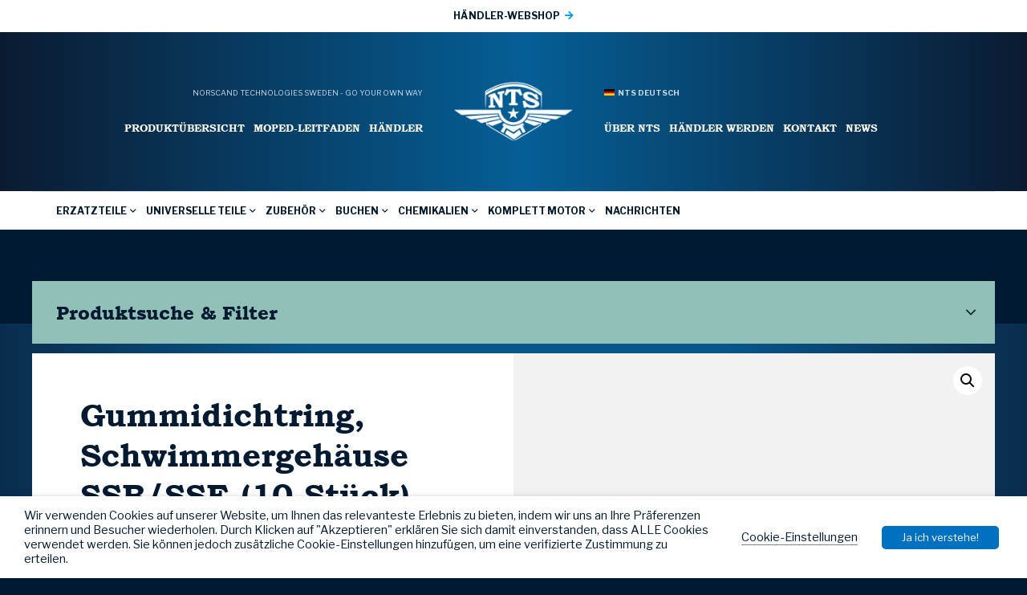

--- FILE ---
content_type: text/html; charset=UTF-8
request_url: https://ntsparts.de/product/gummidichtring-10-stueck_01-23-503/
body_size: 31457
content:
<!DOCTYPE HTML>
<html lang="de_DE">
    <head>
        <meta name="viewport" content="width=device-width, initial-scale=1.0">
        <meta charset="UTF-8" />
        <title>Gummidichtring, Schwimmergehäuse SSB/SSE (10-Stück) - NTS Parts - DEUTSCH</title>
        <!-- Global site tag (gtag.js) - Google Analytics -->
<script async src="https://www.googletagmanager.com/gtag/js?id=G-8GNN6JX0TN"></script>
<script>
  window.dataLayer = window.dataLayer || [];
  function gtag(){dataLayer.push(arguments);}
  gtag('js', new Date());

  gtag('config', 'G-8GNN6JX0TN');
</script>        <meta name='robots' content='index, follow, max-image-preview:large, max-snippet:-1, max-video-preview:-1' />

	<!-- This site is optimized with the Yoast SEO plugin v19.6 - https://yoast.com/wordpress/plugins/seo/ -->
	<link rel="canonical" href="https://ntsparts.de/product/gummidichtring-10-stueck_01-23-503/" />
	<meta property="og:locale" content="de_DE" />
	<meta property="og:type" content="article" />
	<meta property="og:title" content="Gummidichtring, Schwimmergehäuse SSB/SSE (10-Stück) - NTS Parts - DEUTSCH" />
	<meta property="og:description" content="Für Seitenschwimmervergaser.Passt für Schwimmergehäusedeckel 01-22-804(32-031), 01-22-807(32-032), 01-22-808(32-033) und auch orig.nr 32-030 &amp; 32-035.&nbsp;" />
	<meta property="og:url" content="https://ntsparts.de/product/gummidichtring-10-stueck_01-23-503/" />
	<meta property="og:site_name" content="NTS Parts - DEUTSCH" />
	<meta property="article:modified_time" content="2025-09-24T04:15:55+00:00" />
	<meta property="og:image" content="https://ntsparts.de/wp-content/uploads/sites/5/2024/05/01-23-503.jpg" />
	<meta property="og:image:width" content="1000" />
	<meta property="og:image:height" content="1000" />
	<meta property="og:image:type" content="image/jpeg" />
	<meta name="twitter:card" content="summary_large_image" />
	<script type="application/ld+json" class="yoast-schema-graph">{"@context":"https://schema.org","@graph":[{"@type":"WebPage","@id":"https://ntsparts.de/product/gummidichtring-10-stueck_01-23-503/","url":"https://ntsparts.de/product/gummidichtring-10-stueck_01-23-503/","name":"Gummidichtring, Schwimmergehäuse SSB/SSE (10-Stück) - NTS Parts - DEUTSCH","isPartOf":{"@id":"https://ntsparts.de/#website"},"primaryImageOfPage":{"@id":"https://ntsparts.de/product/gummidichtring-10-stueck_01-23-503/#primaryimage"},"image":{"@id":"https://ntsparts.de/product/gummidichtring-10-stueck_01-23-503/#primaryimage"},"thumbnailUrl":"https://ntsparts.de/wp-content/uploads/sites/5/2024/05/01-23-503.jpg","datePublished":"2021-06-22T09:59:55+00:00","dateModified":"2025-09-24T04:15:55+00:00","breadcrumb":{"@id":"https://ntsparts.de/product/gummidichtring-10-stueck_01-23-503/#breadcrumb"},"inLanguage":"de-DE","potentialAction":[{"@type":"ReadAction","target":["https://ntsparts.de/product/gummidichtring-10-stueck_01-23-503/"]}]},{"@type":"ImageObject","inLanguage":"de-DE","@id":"https://ntsparts.de/product/gummidichtring-10-stueck_01-23-503/#primaryimage","url":"https://ntsparts.de/wp-content/uploads/sites/5/2024/05/01-23-503.jpg","contentUrl":"https://ntsparts.de/wp-content/uploads/sites/5/2024/05/01-23-503.jpg","width":1000,"height":1000},{"@type":"BreadcrumbList","@id":"https://ntsparts.de/product/gummidichtring-10-stueck_01-23-503/#breadcrumb","itemListElement":[{"@type":"ListItem","position":1,"name":"Hem","item":"https://ntsparts.de/"},{"@type":"ListItem","position":2,"name":"Produkte","item":"https://ntsparts.de/produkte/"},{"@type":"ListItem","position":3,"name":"Gummidichtring, Schwimmergehäuse SSB/SSE (10-Stück)"}]},{"@type":"WebSite","@id":"https://ntsparts.de/#website","url":"https://ntsparts.de/","name":"NTS Parts - DEUTSCH","description":"","potentialAction":[{"@type":"SearchAction","target":{"@type":"EntryPoint","urlTemplate":"https://ntsparts.de/?s={search_term_string}"},"query-input":"required name=search_term_string"}],"inLanguage":"de-DE"}]}</script>
	<!-- / Yoast SEO plugin. -->


<link rel='dns-prefetch' href='//maps.googleapis.com' />
<script type="text/javascript">
window._wpemojiSettings = {"baseUrl":"https:\/\/s.w.org\/images\/core\/emoji\/14.0.0\/72x72\/","ext":".png","svgUrl":"https:\/\/s.w.org\/images\/core\/emoji\/14.0.0\/svg\/","svgExt":".svg","source":{"concatemoji":"https:\/\/ntsparts.de\/wp-includes\/js\/wp-emoji-release.min.js?ver=6f07d566fceb7692904a0ff6009af5e9"}};
/*! This file is auto-generated */
!function(e,a,t){var n,r,o,i=a.createElement("canvas"),p=i.getContext&&i.getContext("2d");function s(e,t){var a=String.fromCharCode,e=(p.clearRect(0,0,i.width,i.height),p.fillText(a.apply(this,e),0,0),i.toDataURL());return p.clearRect(0,0,i.width,i.height),p.fillText(a.apply(this,t),0,0),e===i.toDataURL()}function c(e){var t=a.createElement("script");t.src=e,t.defer=t.type="text/javascript",a.getElementsByTagName("head")[0].appendChild(t)}for(o=Array("flag","emoji"),t.supports={everything:!0,everythingExceptFlag:!0},r=0;r<o.length;r++)t.supports[o[r]]=function(e){if(p&&p.fillText)switch(p.textBaseline="top",p.font="600 32px Arial",e){case"flag":return s([127987,65039,8205,9895,65039],[127987,65039,8203,9895,65039])?!1:!s([55356,56826,55356,56819],[55356,56826,8203,55356,56819])&&!s([55356,57332,56128,56423,56128,56418,56128,56421,56128,56430,56128,56423,56128,56447],[55356,57332,8203,56128,56423,8203,56128,56418,8203,56128,56421,8203,56128,56430,8203,56128,56423,8203,56128,56447]);case"emoji":return!s([129777,127995,8205,129778,127999],[129777,127995,8203,129778,127999])}return!1}(o[r]),t.supports.everything=t.supports.everything&&t.supports[o[r]],"flag"!==o[r]&&(t.supports.everythingExceptFlag=t.supports.everythingExceptFlag&&t.supports[o[r]]);t.supports.everythingExceptFlag=t.supports.everythingExceptFlag&&!t.supports.flag,t.DOMReady=!1,t.readyCallback=function(){t.DOMReady=!0},t.supports.everything||(n=function(){t.readyCallback()},a.addEventListener?(a.addEventListener("DOMContentLoaded",n,!1),e.addEventListener("load",n,!1)):(e.attachEvent("onload",n),a.attachEvent("onreadystatechange",function(){"complete"===a.readyState&&t.readyCallback()})),(e=t.source||{}).concatemoji?c(e.concatemoji):e.wpemoji&&e.twemoji&&(c(e.twemoji),c(e.wpemoji)))}(window,document,window._wpemojiSettings);
</script>
<style type="text/css">
img.wp-smiley,
img.emoji {
	display: inline !important;
	border: none !important;
	box-shadow: none !important;
	height: 1em !important;
	width: 1em !important;
	margin: 0 0.07em !important;
	vertical-align: -0.1em !important;
	background: none !important;
	padding: 0 !important;
}
</style>
	<link rel='stylesheet' id='wp-block-library-css' href='https://ntsparts.de/wp-includes/css/dist/block-library/style.min.css?ver=6f07d566fceb7692904a0ff6009af5e9' type='text/css' media='all' />
<link rel='stylesheet' id='selectize-css' href='https://ntsparts.de/wp-content/plugins/woocommerce-product-search/css/selectize/selectize.min.css?ver=4.8.0' type='text/css' media='all' />
<link rel='stylesheet' id='wps-price-slider-css' href='https://ntsparts.de/wp-content/plugins/woocommerce-product-search/css/price-slider.min.css?ver=4.8.0' type='text/css' media='all' />
<link rel='stylesheet' id='product-search-css' href='https://ntsparts.de/wp-content/plugins/woocommerce-product-search/css/product-search.min.css?ver=4.8.0' type='text/css' media='all' />
<link rel='stylesheet' id='wc-blocks-vendors-style-css' href='https://ntsparts.de/wp-content/plugins/woocommerce/packages/woocommerce-blocks/build/wc-blocks-vendors-style.css?ver=8.5.1' type='text/css' media='all' />
<link rel='stylesheet' id='wc-blocks-style-css' href='https://ntsparts.de/wp-content/plugins/woocommerce/packages/woocommerce-blocks/build/wc-blocks-style.css?ver=8.5.1' type='text/css' media='all' />
<link rel='stylesheet' id='classic-theme-styles-css' href='https://ntsparts.de/wp-includes/css/classic-themes.min.css?ver=1' type='text/css' media='all' />
<style id='global-styles-inline-css' type='text/css'>
body{--wp--preset--color--black: #000000;--wp--preset--color--cyan-bluish-gray: #abb8c3;--wp--preset--color--white: #ffffff;--wp--preset--color--pale-pink: #f78da7;--wp--preset--color--vivid-red: #cf2e2e;--wp--preset--color--luminous-vivid-orange: #ff6900;--wp--preset--color--luminous-vivid-amber: #fcb900;--wp--preset--color--light-green-cyan: #7bdcb5;--wp--preset--color--vivid-green-cyan: #00d084;--wp--preset--color--pale-cyan-blue: #8ed1fc;--wp--preset--color--vivid-cyan-blue: #0693e3;--wp--preset--color--vivid-purple: #9b51e0;--wp--preset--gradient--vivid-cyan-blue-to-vivid-purple: linear-gradient(135deg,rgba(6,147,227,1) 0%,rgb(155,81,224) 100%);--wp--preset--gradient--light-green-cyan-to-vivid-green-cyan: linear-gradient(135deg,rgb(122,220,180) 0%,rgb(0,208,130) 100%);--wp--preset--gradient--luminous-vivid-amber-to-luminous-vivid-orange: linear-gradient(135deg,rgba(252,185,0,1) 0%,rgba(255,105,0,1) 100%);--wp--preset--gradient--luminous-vivid-orange-to-vivid-red: linear-gradient(135deg,rgba(255,105,0,1) 0%,rgb(207,46,46) 100%);--wp--preset--gradient--very-light-gray-to-cyan-bluish-gray: linear-gradient(135deg,rgb(238,238,238) 0%,rgb(169,184,195) 100%);--wp--preset--gradient--cool-to-warm-spectrum: linear-gradient(135deg,rgb(74,234,220) 0%,rgb(151,120,209) 20%,rgb(207,42,186) 40%,rgb(238,44,130) 60%,rgb(251,105,98) 80%,rgb(254,248,76) 100%);--wp--preset--gradient--blush-light-purple: linear-gradient(135deg,rgb(255,206,236) 0%,rgb(152,150,240) 100%);--wp--preset--gradient--blush-bordeaux: linear-gradient(135deg,rgb(254,205,165) 0%,rgb(254,45,45) 50%,rgb(107,0,62) 100%);--wp--preset--gradient--luminous-dusk: linear-gradient(135deg,rgb(255,203,112) 0%,rgb(199,81,192) 50%,rgb(65,88,208) 100%);--wp--preset--gradient--pale-ocean: linear-gradient(135deg,rgb(255,245,203) 0%,rgb(182,227,212) 50%,rgb(51,167,181) 100%);--wp--preset--gradient--electric-grass: linear-gradient(135deg,rgb(202,248,128) 0%,rgb(113,206,126) 100%);--wp--preset--gradient--midnight: linear-gradient(135deg,rgb(2,3,129) 0%,rgb(40,116,252) 100%);--wp--preset--duotone--dark-grayscale: url('#wp-duotone-dark-grayscale');--wp--preset--duotone--grayscale: url('#wp-duotone-grayscale');--wp--preset--duotone--purple-yellow: url('#wp-duotone-purple-yellow');--wp--preset--duotone--blue-red: url('#wp-duotone-blue-red');--wp--preset--duotone--midnight: url('#wp-duotone-midnight');--wp--preset--duotone--magenta-yellow: url('#wp-duotone-magenta-yellow');--wp--preset--duotone--purple-green: url('#wp-duotone-purple-green');--wp--preset--duotone--blue-orange: url('#wp-duotone-blue-orange');--wp--preset--font-size--small: 13px;--wp--preset--font-size--medium: 20px;--wp--preset--font-size--large: 36px;--wp--preset--font-size--x-large: 42px;--wp--preset--spacing--20: 0.44rem;--wp--preset--spacing--30: 0.67rem;--wp--preset--spacing--40: 1rem;--wp--preset--spacing--50: 1.5rem;--wp--preset--spacing--60: 2.25rem;--wp--preset--spacing--70: 3.38rem;--wp--preset--spacing--80: 5.06rem;}:where(.is-layout-flex){gap: 0.5em;}body .is-layout-flow > .alignleft{float: left;margin-inline-start: 0;margin-inline-end: 2em;}body .is-layout-flow > .alignright{float: right;margin-inline-start: 2em;margin-inline-end: 0;}body .is-layout-flow > .aligncenter{margin-left: auto !important;margin-right: auto !important;}body .is-layout-constrained > .alignleft{float: left;margin-inline-start: 0;margin-inline-end: 2em;}body .is-layout-constrained > .alignright{float: right;margin-inline-start: 2em;margin-inline-end: 0;}body .is-layout-constrained > .aligncenter{margin-left: auto !important;margin-right: auto !important;}body .is-layout-constrained > :where(:not(.alignleft):not(.alignright):not(.alignfull)){max-width: var(--wp--style--global--content-size);margin-left: auto !important;margin-right: auto !important;}body .is-layout-constrained > .alignwide{max-width: var(--wp--style--global--wide-size);}body .is-layout-flex{display: flex;}body .is-layout-flex{flex-wrap: wrap;align-items: center;}body .is-layout-flex > *{margin: 0;}:where(.wp-block-columns.is-layout-flex){gap: 2em;}.has-black-color{color: var(--wp--preset--color--black) !important;}.has-cyan-bluish-gray-color{color: var(--wp--preset--color--cyan-bluish-gray) !important;}.has-white-color{color: var(--wp--preset--color--white) !important;}.has-pale-pink-color{color: var(--wp--preset--color--pale-pink) !important;}.has-vivid-red-color{color: var(--wp--preset--color--vivid-red) !important;}.has-luminous-vivid-orange-color{color: var(--wp--preset--color--luminous-vivid-orange) !important;}.has-luminous-vivid-amber-color{color: var(--wp--preset--color--luminous-vivid-amber) !important;}.has-light-green-cyan-color{color: var(--wp--preset--color--light-green-cyan) !important;}.has-vivid-green-cyan-color{color: var(--wp--preset--color--vivid-green-cyan) !important;}.has-pale-cyan-blue-color{color: var(--wp--preset--color--pale-cyan-blue) !important;}.has-vivid-cyan-blue-color{color: var(--wp--preset--color--vivid-cyan-blue) !important;}.has-vivid-purple-color{color: var(--wp--preset--color--vivid-purple) !important;}.has-black-background-color{background-color: var(--wp--preset--color--black) !important;}.has-cyan-bluish-gray-background-color{background-color: var(--wp--preset--color--cyan-bluish-gray) !important;}.has-white-background-color{background-color: var(--wp--preset--color--white) !important;}.has-pale-pink-background-color{background-color: var(--wp--preset--color--pale-pink) !important;}.has-vivid-red-background-color{background-color: var(--wp--preset--color--vivid-red) !important;}.has-luminous-vivid-orange-background-color{background-color: var(--wp--preset--color--luminous-vivid-orange) !important;}.has-luminous-vivid-amber-background-color{background-color: var(--wp--preset--color--luminous-vivid-amber) !important;}.has-light-green-cyan-background-color{background-color: var(--wp--preset--color--light-green-cyan) !important;}.has-vivid-green-cyan-background-color{background-color: var(--wp--preset--color--vivid-green-cyan) !important;}.has-pale-cyan-blue-background-color{background-color: var(--wp--preset--color--pale-cyan-blue) !important;}.has-vivid-cyan-blue-background-color{background-color: var(--wp--preset--color--vivid-cyan-blue) !important;}.has-vivid-purple-background-color{background-color: var(--wp--preset--color--vivid-purple) !important;}.has-black-border-color{border-color: var(--wp--preset--color--black) !important;}.has-cyan-bluish-gray-border-color{border-color: var(--wp--preset--color--cyan-bluish-gray) !important;}.has-white-border-color{border-color: var(--wp--preset--color--white) !important;}.has-pale-pink-border-color{border-color: var(--wp--preset--color--pale-pink) !important;}.has-vivid-red-border-color{border-color: var(--wp--preset--color--vivid-red) !important;}.has-luminous-vivid-orange-border-color{border-color: var(--wp--preset--color--luminous-vivid-orange) !important;}.has-luminous-vivid-amber-border-color{border-color: var(--wp--preset--color--luminous-vivid-amber) !important;}.has-light-green-cyan-border-color{border-color: var(--wp--preset--color--light-green-cyan) !important;}.has-vivid-green-cyan-border-color{border-color: var(--wp--preset--color--vivid-green-cyan) !important;}.has-pale-cyan-blue-border-color{border-color: var(--wp--preset--color--pale-cyan-blue) !important;}.has-vivid-cyan-blue-border-color{border-color: var(--wp--preset--color--vivid-cyan-blue) !important;}.has-vivid-purple-border-color{border-color: var(--wp--preset--color--vivid-purple) !important;}.has-vivid-cyan-blue-to-vivid-purple-gradient-background{background: var(--wp--preset--gradient--vivid-cyan-blue-to-vivid-purple) !important;}.has-light-green-cyan-to-vivid-green-cyan-gradient-background{background: var(--wp--preset--gradient--light-green-cyan-to-vivid-green-cyan) !important;}.has-luminous-vivid-amber-to-luminous-vivid-orange-gradient-background{background: var(--wp--preset--gradient--luminous-vivid-amber-to-luminous-vivid-orange) !important;}.has-luminous-vivid-orange-to-vivid-red-gradient-background{background: var(--wp--preset--gradient--luminous-vivid-orange-to-vivid-red) !important;}.has-very-light-gray-to-cyan-bluish-gray-gradient-background{background: var(--wp--preset--gradient--very-light-gray-to-cyan-bluish-gray) !important;}.has-cool-to-warm-spectrum-gradient-background{background: var(--wp--preset--gradient--cool-to-warm-spectrum) !important;}.has-blush-light-purple-gradient-background{background: var(--wp--preset--gradient--blush-light-purple) !important;}.has-blush-bordeaux-gradient-background{background: var(--wp--preset--gradient--blush-bordeaux) !important;}.has-luminous-dusk-gradient-background{background: var(--wp--preset--gradient--luminous-dusk) !important;}.has-pale-ocean-gradient-background{background: var(--wp--preset--gradient--pale-ocean) !important;}.has-electric-grass-gradient-background{background: var(--wp--preset--gradient--electric-grass) !important;}.has-midnight-gradient-background{background: var(--wp--preset--gradient--midnight) !important;}.has-small-font-size{font-size: var(--wp--preset--font-size--small) !important;}.has-medium-font-size{font-size: var(--wp--preset--font-size--medium) !important;}.has-large-font-size{font-size: var(--wp--preset--font-size--large) !important;}.has-x-large-font-size{font-size: var(--wp--preset--font-size--x-large) !important;}
.wp-block-navigation a:where(:not(.wp-element-button)){color: inherit;}
:where(.wp-block-columns.is-layout-flex){gap: 2em;}
.wp-block-pullquote{font-size: 1.5em;line-height: 1.6;}
</style>
<link rel='stylesheet' id='cookie-law-info-css' href='https://ntsparts.de/wp-content/plugins/webtoffee-gdpr-cookie-consent/public/css/cookie-law-info-public.css?ver=2.3.0' type='text/css' media='all' />
<link rel='stylesheet' id='cookie-law-info-gdpr-css' href='https://ntsparts.de/wp-content/plugins/webtoffee-gdpr-cookie-consent/public/css/cookie-law-info-gdpr.css?ver=2.3.0' type='text/css' media='all' />
<link rel='stylesheet' id='photoswipe-css' href='https://ntsparts.de/wp-content/plugins/woocommerce/assets/css/photoswipe/photoswipe.min.css?ver=7.0.0' type='text/css' media='all' />
<link rel='stylesheet' id='photoswipe-default-skin-css' href='https://ntsparts.de/wp-content/plugins/woocommerce/assets/css/photoswipe/default-skin/default-skin.min.css?ver=7.0.0' type='text/css' media='all' />
<link rel='stylesheet' id='woocommerce-layout-css' href='https://ntsparts.de/wp-content/plugins/woocommerce/assets/css/woocommerce-layout.css?ver=7.0.0' type='text/css' media='all' />
<link rel='stylesheet' id='woocommerce-smallscreen-css' href='https://ntsparts.de/wp-content/plugins/woocommerce/assets/css/woocommerce-smallscreen.css?ver=7.0.0' type='text/css' media='only screen and (max-width: 768px)' />
<link rel='stylesheet' id='woocommerce-general-css' href='https://ntsparts.de/wp-content/plugins/woocommerce/assets/css/woocommerce.css?ver=7.0.0' type='text/css' media='all' />
<style id='woocommerce-inline-inline-css' type='text/css'>
.woocommerce form .form-row .required { visibility: visible; }
</style>
<link rel='stylesheet' id='font-awesome5-css' href='https://ntsparts.de/wp-content/themes/ntsparts/assets/css/font-awesome5-pro/css/all.min.css?ver=6f07d566fceb7692904a0ff6009af5e9' type='text/css' media='all' />
<link rel='stylesheet' id='hamburger-css' href='https://ntsparts.de/wp-content/themes/ntsparts/assets/js/Animating-Hamburger-Icons-master/sass/style.css?ver=6f07d566fceb7692904a0ff6009af5e9' type='text/css' media='all' />
<link rel='stylesheet' id='modal-css' href='https://ntsparts.de/wp-content/themes/ntsparts/assets/js/jquery-modal/jquery.modal.min.css?ver=6f07d566fceb7692904a0ff6009af5e9' type='text/css' media='all' />
<link rel='stylesheet' id='slick-css' href='https://ntsparts.de/wp-content/themes/ntsparts/assets/js/slick/slick.css?ver=6f07d566fceb7692904a0ff6009af5e9' type='text/css' media='all' />
<link rel='stylesheet' id='slick-lightbox-css' href='https://ntsparts.de/wp-content/themes/ntsparts/assets/js/slick-lightbox/slick-lightbox.css?ver=6f07d566fceb7692904a0ff6009af5e9' type='text/css' media='all' />
<link rel='stylesheet' id='select2-css' href='https://ntsparts.de/wp-content/plugins/woocommerce/assets/css/select2.css?ver=7.0.0' type='text/css' media='all' />
<link rel='stylesheet' id='theme-style-css' href='https://ntsparts.de/wp-content/themes/ntsparts/style.css?ver=2024-03-20_0807' type='text/css' media='all' />
<link rel='stylesheet' id='__EPYT__style-css' href='https://ntsparts.de/wp-content/plugins/youtube-embed-plus/styles/ytprefs.min.css?ver=14.1.2' type='text/css' media='all' />
<style id='__EPYT__style-inline-css' type='text/css'>

                .epyt-gallery-thumb {
                        width: 33.333%;
                }
                
</style>
<script type='text/javascript' src='https://ntsparts.de/wp-includes/js/jquery/jquery.min.js?ver=3.6.1' id='jquery-core-js'></script>
<script type='text/javascript' src='https://ntsparts.de/wp-includes/js/jquery/jquery-migrate.min.js?ver=3.3.2' id='jquery-migrate-js'></script>
<script type='text/javascript' id='cookie-law-info-js-extra'>
/* <![CDATA[ */
var Cli_Data = {"nn_cookie_ids":["test_cookie"],"non_necessary_cookies":{"nicht-notig":["test_cookie"]},"cookielist":{"notwendig":{"0":{"ID":28400,"post_author":"1","post_date":"2020-10-23 15:49:14","post_date_gmt":"2020-10-23 13:49:14","post_content":"The cookie is set by the GDPR Cookie Consent plugin and is used to store whether or not user has consented to the use of cookies. It does not store any personal data.","post_title":"viewed_cookie_policy","post_excerpt":"","post_status":"publish","comment_status":"closed","ping_status":"closed","post_password":"","post_name":"viewed_cookie_policy","to_ping":"","pinged":"","post_modified":"2020-10-23 15:49:14","post_modified_gmt":"2020-10-23 13:49:14","post_content_filtered":"","post_parent":0,"guid":"https:\/\/ntsparts.de\/blog\/cookielawinfo\/viewed_cookie_policy\/","menu_order":0,"post_type":"cookielawinfo","post_mime_type":"","comment_count":"0","filter":"raw"},"1":{"ID":28401,"post_author":"1","post_date":"2020-10-23 15:49:14","post_date_gmt":"2020-10-23 13:49:14","post_content":"This cookie is set by GDPR Cookie Consent plugin. The cookies is used to store the user consent for the cookies in the category \"Necessary\".","post_title":"cookielawinfo-checkbox-necessary","post_excerpt":"","post_status":"publish","comment_status":"closed","ping_status":"closed","post_password":"","post_name":"cookielawinfo-checkbox-necessary","to_ping":"","pinged":"","post_modified":"2020-10-23 15:49:14","post_modified_gmt":"2020-10-23 13:49:14","post_content_filtered":"","post_parent":0,"guid":"https:\/\/ntsparts.de\/blog\/cookielawinfo\/cookielawinfo-checkbox-necessary\/","menu_order":0,"post_type":"cookielawinfo","post_mime_type":"","comment_count":"0","filter":"raw"},"2":{"ID":28402,"post_author":"1","post_date":"2020-10-23 15:49:14","post_date_gmt":"2020-10-23 13:49:14","post_content":"This cookie is set by GDPR Cookie Consent plugin. The cookies is used to store the user consent for the cookies in the category \"Non Necessary\".","post_title":"cookielawinfo-checkbox-non-necessary","post_excerpt":"","post_status":"publish","comment_status":"closed","ping_status":"closed","post_password":"","post_name":"cookielawinfo-checkbox-non-necessary","to_ping":"","pinged":"","post_modified":"2020-10-23 15:49:14","post_modified_gmt":"2020-10-23 13:49:14","post_content_filtered":"","post_parent":0,"guid":"https:\/\/ntsparts.de\/blog\/cookielawinfo\/cookielawinfo-checkbox-non-necessary\/","menu_order":0,"post_type":"cookielawinfo","post_mime_type":"","comment_count":"0","filter":"raw"},"term_id":9783,"name":"Notwendig","loadonstart":0,"defaultstate":"enabled","ccpa_optout":0},"nicht-notig":{"0":{"ID":28403,"post_author":"1","post_date":"2020-10-23 15:49:14","post_date_gmt":"2020-10-23 13:49:14","post_content":"","post_title":"test_cookie","post_excerpt":"","post_status":"publish","comment_status":"closed","ping_status":"closed","post_password":"","post_name":"test_cookie","to_ping":"","pinged":"","post_modified":"2020-10-23 15:49:14","post_modified_gmt":"2020-10-23 13:49:14","post_content_filtered":"","post_parent":0,"guid":"https:\/\/ntsparts.de\/blog\/cookielawinfo\/test_cookie\/","menu_order":0,"post_type":"cookielawinfo","post_mime_type":"","comment_count":"0","filter":"raw"},"term_id":9784,"name":"Nicht n\u00f6tig","loadonstart":0,"defaultstate":"disabled","ccpa_optout":0}},"ajax_url":"https:\/\/ntsparts.de\/wp-admin\/admin-ajax.php","current_lang":"de","security":"ffbb2b6692","eu_countries":["GB"],"geoIP":"disabled","consentVersion":"1","strictlyEnabled":["necessary","obligatoire"],"cookieDomain":"","privacy_length":"250","ccpaEnabled":"","ccpaRegionBased":"","ccpaBarEnabled":"","ccpaType":"gdpr"};
var log_object = {"ajax_url":"https:\/\/ntsparts.de\/wp-admin\/admin-ajax.php"};
/* ]]> */
</script>
<script type='text/javascript' src='https://ntsparts.de/wp-content/plugins/webtoffee-gdpr-cookie-consent/public/js/cookie-law-info-public.js?ver=2.3.0' id='cookie-law-info-js'></script>
<script type='text/javascript' src='https://maps.googleapis.com/maps/api/js?key=AIzaSyBsQsPIyqMuhzv9rra_tKsg2xwtAKN24R0&#038;ver=6f07d566fceb7692904a0ff6009af5e9' id='googlemaps-api-js'></script>
<script type='text/javascript' id='__ytprefs__-js-extra'>
/* <![CDATA[ */
var _EPYT_ = {"ajaxurl":"https:\/\/ntsparts.de\/wp-admin\/admin-ajax.php","security":"5c5f6d13cf","gallery_scrolloffset":"20","eppathtoscripts":"https:\/\/ntsparts.de\/wp-content\/plugins\/youtube-embed-plus\/scripts\/","eppath":"https:\/\/ntsparts.de\/wp-content\/plugins\/youtube-embed-plus\/","epresponsiveselector":"[\"iframe.__youtube_prefs__\",\"iframe[src*='youtube.com']\",\"iframe[src*='youtube-nocookie.com']\",\"iframe[data-ep-src*='youtube.com']\",\"iframe[data-ep-src*='youtube-nocookie.com']\",\"iframe[data-ep-gallerysrc*='youtube.com']\"]","epdovol":"1","version":"14.1.2","evselector":"iframe.__youtube_prefs__[src], iframe[src*=\"youtube.com\/embed\/\"], iframe[src*=\"youtube-nocookie.com\/embed\/\"]","ajax_compat":"","ytapi_load":"light","pause_others":"","stopMobileBuffer":"1","facade_mode":"","not_live_on_channel":"","vi_active":"","vi_js_posttypes":[]};
/* ]]> */
</script>
<script type='text/javascript' src='https://ntsparts.de/wp-content/plugins/youtube-embed-plus/scripts/ytprefs.min.js?ver=14.1.2' id='__ytprefs__-js'></script>
<link rel="https://api.w.org/" href="https://ntsparts.de/wp-json/" /><link rel="alternate" type="application/json" href="https://ntsparts.de/wp-json/wp/v2/product/41583" /><link rel="EditURI" type="application/rsd+xml" title="RSD" href="https://ntsparts.de/xmlrpc.php?rsd" />
<link rel="wlwmanifest" type="application/wlwmanifest+xml" href="https://ntsparts.de/wp-includes/wlwmanifest.xml" />

<link rel='shortlink' href='https://ntsparts.de/?p=41583' />
<link rel="alternate" type="application/json+oembed" href="https://ntsparts.de/wp-json/oembed/1.0/embed?url=https%3A%2F%2Fntsparts.de%2Fproduct%2Fgummidichtring-10-stueck_01-23-503%2F" />
<link rel="alternate" type="text/xml+oembed" href="https://ntsparts.de/wp-json/oembed/1.0/embed?url=https%3A%2F%2Fntsparts.de%2Fproduct%2Fgummidichtring-10-stueck_01-23-503%2F&#038;format=xml" />
    <link href="https://fonts.googleapis.com/css2?family=Libre+Franklin:wght@400;700&display=swap" rel="stylesheet">      <link rel="apple-touch-icon" sizes="57x57" href="https://ntsparts.de/wp-content/themes/ntsparts/assets/img/favicons/apple-icon-57x57.png">
    <link rel="apple-touch-icon" sizes="60x60" href="https://ntsparts.de/wp-content/themes/ntsparts/assets/img/favicons/apple-icon-60x60.png">
    <link rel="apple-touch-icon" sizes="72x72" href="https://ntsparts.de/wp-content/themes/ntsparts/assets/img/favicons/apple-icon-72x72.png">
    <link rel="apple-touch-icon" sizes="76x76" href="https://ntsparts.de/wp-content/themes/ntsparts/assets/img/favicons/apple-icon-76x76.png">
    <link rel="apple-touch-icon" sizes="114x114" href="https://ntsparts.de/wp-content/themes/ntsparts/assets/img/favicons/apple-icon-114x114.png">
    <link rel="apple-touch-icon" sizes="120x120" href="https://ntsparts.de/wp-content/themes/ntsparts/assets/img/favicons/apple-icon-120x120.png">
    <link rel="apple-touch-icon" sizes="144x144" href="https://ntsparts.de/wp-content/themes/ntsparts/assets/img/favicons/apple-icon-144x144.png">
    <link rel="apple-touch-icon" sizes="152x152" href="https://ntsparts.de/wp-content/themes/ntsparts/assets/img/favicons/apple-icon-152x152.png">
    <link rel="apple-touch-icon" sizes="180x180" href="https://ntsparts.de/wp-content/themes/ntsparts/assets/img/favicons/apple-icon-180x180.png">
    <link rel="icon" type="image/png" sizes="192x192"  href="https://ntsparts.de/wp-content/themes/ntsparts/assets/img/favicons/android-icon-192x192.png">
    <link rel="icon" type="image/png" sizes="32x32" href="https://ntsparts.de/wp-content/themes/ntsparts/assets/img/favicons/favicon-32x32.png">
    <link rel="icon" type="image/png" sizes="96x96" href="https://ntsparts.de/wp-content/themes/ntsparts/assets/img/favicons/favicon-96x96.png">
    <link rel="icon" type="image/png" sizes="16x16" href="https://ntsparts.de/wp-content/themes/ntsparts/assets/img/favicons/favicon-16x16.png">
    <link rel="manifest" href="https://ntsparts.de/wp-content/themes/ntsparts/assets/img/favicons/manifest.json">
    <meta name="msapplication-TileColor" content="#ffffff">
    <meta name="msapplication-TileImage" content="https://ntsparts.de/wp-content/themes/ntsparts/img/favicons/ms-icon-144x144.png">
    <meta name="theme-color" content="#ffffff">
    	<noscript><style>.woocommerce-product-gallery{ opacity: 1 !important; }</style></noscript>
	
<style type="text/css" id="breadcrumb-trail-css">.breadcrumbs .trail-browse,.breadcrumbs .trail-items,.breadcrumbs .trail-items li {display: inline-block;margin:0;padding: 0;border:none;background:transparent;text-indent: 0;}.breadcrumbs .trail-browse {font-size: inherit;font-style:inherit;font-weight: inherit;color: inherit;}.breadcrumbs .trail-items {list-style: none;}.trail-items li::after {content: "\002F";padding: 0 0.5em;}.trail-items li:last-of-type::after {display: none;}</style>
    <script type="text/javascript">
        var MTUserId='7779b647-8e6a-47a5-ba36-74dfefccca80';
        var MTFontIds = new Array();

        MTFontIds.push("5218347"); // Bookman Old Style™ W05 Bold
        (function() {
            var mtTracking = document.createElement('script');
            mtTracking.type='text/javascript';
            mtTracking.async='true';
            mtTracking.src='https://ntsparts.de/wp-content/themes/ntsparts/assets/fonts/bookman/mtiFontTrackingCode.js';

            (document.getElementsByTagName('head')[0]||document.getElementsByTagName('body')[0]).appendChild(mtTracking);
        })();
    </script>

    <style type="text/css">
        @font-face{
            font-family:"Bookman Old Style W05 B5218347";
            font-weight: 700;
            src:url("https://ntsparts.de/wp-content/themes/ntsparts/assets/fonts/bookman/5218347/bba807c3-52c2-4353-9965-09a42253778c.woff2") format("woff2"),url("https://ntsparts.de/wp-content/themes/ntsparts/assets/fonts/bookman/5218347/158bc7b7-4b01-4b11-b5c7-17140ffe1695.woff") format("woff");
        }
    </style>
	    </head>
    <body class="product-template-default single single-product postid-41583 theme-ntsparts woocommerce woocommerce-page woocommerce-no-js">

    <header class="masthead">
        <div class="top-bar">
            	<div class="location-switch">
		<div class="current-site site-toggle">
			<img width="13" height="8" src="https://ntsparts.de/wp-content/uploads/sites/5/2021/06/de-1.png" class="attachment-13x26 size-13x26" alt="" decoding="async" loading="lazy" />			<span class="site-name">NTS DEUTSCH</span>
			<span class="change-location">Sprache ändern</span>
		</div>

		<ul class="location-dropdown">
			<li class="close">
				<button class="c-hamburger c-hamburger--htx" type="button" data-toggle="collapse"
				        data-target="#primary-navigation">
					<span>Schließen</span>
				</button>
			</li>
							<li class="site"><a href="https://ntsparts.de">
						<img width="13" height="8" src="https://ntsparts.de/wp-content/uploads/sites/5/2021/06/de-1.png" class="attachment-13x26 size-13x26" alt="" decoding="async" loading="lazy" />						<span class="site-name">NTS Parts - DEUTSCH</span>
					</a>
				</li>
							<li class="site"><a href="https://ntsparts.se">
						<img width="13" height="9" src="https://ntsparts.de/wp-content/uploads/2020/07/flag-se-26x18-1.jpg" class="attachment-13x26 size-13x26" alt="Sverige" decoding="async" loading="lazy" />						<span class="site-name">NTS Parts</span>
					</a>
				</li>
							<li class="site"><a href="https://ntsparts.com">
						<img width="13" height="9" src="https://ntsparts.de/wp-content/uploads/sites/4/2020/07/flag-uk-26x18-1.jpg" class="attachment-13x26 size-13x26" alt="Great britain" decoding="async" loading="lazy" />						<span class="site-name">NTS Parts - ENGLISH</span>
					</a>
				</li>
							<li class="site"><a href="https://www.ntsparts.fr">
						<img width="13" height="9" src="https://ntsparts.de/wp-content/uploads/sites/6/2022/02/fr.png" class="attachment-13x26 size-13x26" alt="" decoding="async" loading="lazy" />						<span class="site-name">NTS Parts - FRANÇAIS</span>
					</a>
				</li>
					</ul>
	</div>
	            <div class="seller-login">
                <a href="https://sales.ntsparts.com/de/" target="_blank"><span>Händler-Webshop</span></a>
            </div>
                    </div>
        <nav class="global">
            <div class="container">
                                <div class="navigation nav-left">
                    <div class="payoff">NORSCAND TECHNOLOGIES SWEDEN - Go your own way</div>
                    <div class="primary-navigation">
                        <ul id="menu-huvudmeny-vaenster" class="menu"><li id="menu-item-61040" class="menu-item menu-item-type-post_type menu-item-object-page menu-item-61040"><a href="https://ntsparts.de/produktubersicht/">Produktübersicht</a></li>
<li id="menu-item-61041" class="menu-item menu-item-type-post_type menu-item-object-page menu-item-61041"><a href="https://ntsparts.de/moped-leitfaden/">Moped-leitfaden</a></li>
<li id="menu-item-61042" class="menu-item menu-item-type-post_type menu-item-object-page menu-item-61042"><a href="https://ntsparts.de/handler/">Händler</a></li>
</ul>                    </div>

                </div>
                <div class="branding">
                    <a class="logo" href="https://ntsparts.de">
                        <img src="https://ntsparts.de/wp-content/themes/ntsparts/assets/img/logo-nts-inv-175x88.png"
                             srcset="https://ntsparts.de/wp-content/themes/ntsparts/assets/img/logo-nts-inv-350x176.png 350w"
                             width="175" height="88" alt="NTS Logo" />
                    </a>

                </div>
                <div class="mobile-only navbar-toggle-container">
                    <button class="c-hamburger c-hamburger--htx navbar-toggle" type="button" data-toggle="collapse" data-target="#primary-navigation">
                        <span>Toggle navigation</span>
                    </button>
                </div>
                <div id="mobile-navigation" class="mobile-navigation mobile-only">
                    <ul id="menu-huvudmeny-vaenster-1" class="menu"><li class="menu-item menu-item-type-post_type menu-item-object-page menu-item-61040"><a href="https://ntsparts.de/produktubersicht/">Produktübersicht</a></li>
<li class="menu-item menu-item-type-post_type menu-item-object-page menu-item-61041"><a href="https://ntsparts.de/moped-leitfaden/">Moped-leitfaden</a></li>
<li class="menu-item menu-item-type-post_type menu-item-object-page menu-item-61042"><a href="https://ntsparts.de/handler/">Händler</a></li>
</ul><ul id="menu-huvudmeny-hoeger" class="menu"><li id="menu-item-61043" class="menu-item menu-item-type-post_type menu-item-object-page menu-item-61043"><a href="https://ntsparts.de/uber-nts/">Über NTS</a></li>
<li id="menu-item-61044" class="menu-item menu-item-type-post_type menu-item-object-page menu-item-61044"><a href="https://ntsparts.de/handler-werden/">Händler werden</a></li>
<li id="menu-item-61045" class="menu-item menu-item-type-post_type menu-item-object-page menu-item-61045"><a href="https://ntsparts.de/kontakt/">Kontakt</a></li>
<li id="menu-item-61046" class="menu-item menu-item-type-post_type menu-item-object-page menu-item-61046"><a href="https://ntsparts.de/news/">News</a></li>
</ul>
                </div>
                <div class="navigation nav-right">
                    <div class="secondary-navigation">
                        	<div class="location-switch">
		<div class="current-site site-toggle">
			<img width="13" height="8" src="https://ntsparts.de/wp-content/uploads/sites/5/2021/06/de-1.png" class="attachment-13x26 size-13x26" alt="" decoding="async" loading="lazy" />			<span class="site-name">NTS DEUTSCH</span>
			<span class="change-location">Sprache ändern</span>
		</div>

		<ul class="location-dropdown">
			<li class="close">
				<button class="c-hamburger c-hamburger--htx" type="button" data-toggle="collapse"
				        data-target="#primary-navigation">
					<span>Schließen</span>
				</button>
			</li>
							<li class="site"><a href="https://ntsparts.de">
						<img width="13" height="8" src="https://ntsparts.de/wp-content/uploads/sites/5/2021/06/de-1.png" class="attachment-13x26 size-13x26" alt="" decoding="async" loading="lazy" />						<span class="site-name">NTS Parts - DEUTSCH</span>
					</a>
				</li>
							<li class="site"><a href="https://ntsparts.se">
						<img width="13" height="9" src="https://ntsparts.de/wp-content/uploads/2020/07/flag-se-26x18-1.jpg" class="attachment-13x26 size-13x26" alt="Sverige" decoding="async" loading="lazy" />						<span class="site-name">NTS Parts</span>
					</a>
				</li>
							<li class="site"><a href="https://ntsparts.com">
						<img width="13" height="9" src="https://ntsparts.de/wp-content/uploads/sites/4/2020/07/flag-uk-26x18-1.jpg" class="attachment-13x26 size-13x26" alt="Great britain" decoding="async" loading="lazy" />						<span class="site-name">NTS Parts - ENGLISH</span>
					</a>
				</li>
							<li class="site"><a href="https://www.ntsparts.fr">
						<img width="13" height="9" src="https://ntsparts.de/wp-content/uploads/sites/6/2022/02/fr.png" class="attachment-13x26 size-13x26" alt="" decoding="async" loading="lazy" />						<span class="site-name">NTS Parts - FRANÇAIS</span>
					</a>
				</li>
					</ul>
	</div>
	                                            </div>
                    <div class="primary-navigation">
                        <ul id="menu-huvudmeny-hoeger-1" class="menu"><li class="menu-item menu-item-type-post_type menu-item-object-page menu-item-61043"><a href="https://ntsparts.de/uber-nts/">Über NTS</a></li>
<li class="menu-item menu-item-type-post_type menu-item-object-page menu-item-61044"><a href="https://ntsparts.de/handler-werden/">Händler werden</a></li>
<li class="menu-item menu-item-type-post_type menu-item-object-page menu-item-61045"><a href="https://ntsparts.de/kontakt/">Kontakt</a></li>
<li class="menu-item menu-item-type-post_type menu-item-object-page menu-item-61046"><a href="https://ntsparts.de/news/">News</a></li>
</ul>                    </div>
                </div>
            </div>
        </nav>
    </header>

            <nav id="site-navigation" class="primary-navigation-container">
            <div class="container">
                <h2 class="heading toggle-product-categories">Produktkategorier</h2>
                <ul id="menu-produktkategorier" class="menu"><li id="menu-item-53769" class="menu-item menu-item-type-taxonomy menu-item-object-product_cat current-product-ancestor current-menu-parent current-product-parent menu-item-has-children menu-item-53769"><a href="https://ntsparts.de/product-category/moped_parts/">Erzatzteile</a>
<ul class="sub-menu">
	<li id="menu-item-53783" class="menu-item menu-item-type-taxonomy menu-item-object-product_cat current-product-ancestor current-menu-parent current-product-parent menu-item-has-children menu-item-53783"><a href="https://ntsparts.de/product-category/moped_parts/engine/">Motor</a>
	<ul class="sub-menu">
		<li id="menu-item-53916" class="menu-item menu-item-type-taxonomy menu-item-object-product_cat menu-item-53916"><a href="https://ntsparts.de/product-category/moped_parts/engine/other_4/">Andere-Motor Teile</a></li>
		<li id="menu-item-53904" class="menu-item menu-item-type-taxonomy menu-item-object-product_cat menu-item-53904"><a href="https://ntsparts.de/product-category/moped_parts/engine/exhaust_system_1/">Auspuff</a></li>
		<li id="menu-item-53912" class="menu-item menu-item-type-taxonomy menu-item-object-product_cat menu-item-53912"><a href="https://ntsparts.de/product-category/moped_parts/engine/gaskets_packing_boxes/">Dischtungen &amp; Dichtring</a></li>
		<li id="menu-item-53907" class="menu-item menu-item-type-taxonomy menu-item-object-product_cat menu-item-53907"><a href="https://ntsparts.de/product-category/moped_parts/engine/alternator_ignition/">Electronisch</a></li>
		<li id="menu-item-53915" class="menu-item menu-item-type-taxonomy menu-item-object-product_cat menu-item-53915"><a href="https://ntsparts.de/product-category/moped_parts/engine/gearbox_1/">Getriebe</a></li>
		<li id="menu-item-53908" class="menu-item menu-item-type-taxonomy menu-item-object-product_cat menu-item-53908"><a href="https://ntsparts.de/product-category/moped_parts/engine/kickstart/">Kickstarter</a></li>
		<li id="menu-item-53909" class="menu-item menu-item-type-taxonomy menu-item-object-product_cat menu-item-53909"><a href="https://ntsparts.de/product-category/moped_parts/engine/piston_piston_rings/">Kolben &amp; Kolbenringe</a></li>
		<li id="menu-item-53910" class="menu-item menu-item-type-taxonomy menu-item-object-product_cat menu-item-53910"><a href="https://ntsparts.de/product-category/moped_parts/engine/coupling/">Kupplung</a></li>
		<li id="menu-item-53914" class="menu-item menu-item-type-taxonomy menu-item-object-product_cat menu-item-53914"><a href="https://ntsparts.de/product-category/moped_parts/engine/crankshaft_bearing/">Kurbelwelle &amp; Kugellager</a></li>
		<li id="menu-item-53911" class="menu-item menu-item-type-taxonomy menu-item-object-product_cat menu-item-53911"><a href="https://ntsparts.de/product-category/moped_parts/engine/motor_caps_engine_block/">Motordeckel &amp;Gehäuse</a></li>
		<li id="menu-item-53913" class="menu-item menu-item-type-taxonomy menu-item-object-product_cat menu-item-53913"><a href="https://ntsparts.de/product-category/moped_parts/engine/kickstart_lever/">Tretinrichtung</a></li>
		<li id="menu-item-53906" class="menu-item menu-item-type-taxonomy menu-item-object-product_cat current-product-ancestor current-menu-parent current-product-parent menu-item-53906"><a href="https://ntsparts.de/product-category/moped_parts/engine/carburetors_accessories/">Vergaser &amp; Teile</a></li>
		<li id="menu-item-53905" class="menu-item menu-item-type-taxonomy menu-item-object-product_cat menu-item-53905"><a href="https://ntsparts.de/product-category/moped_parts/engine/cylinder_cylinder_head/">Zylinder &amp; Zylinderkopf</a></li>
		<li id="menu-item-63003" class="menu-item menu-item-type-taxonomy menu-item-object-product_cat menu-item-63003"><a href="https://ntsparts.de/product-category/moped_parts/engine/framdrev/">Ritzel</a></li>
		<li id="menu-item-68207" class="menu-item menu-item-type-taxonomy menu-item-object-product_cat menu-item-68207"><a href="https://ntsparts.de/product-category/moped_parts/engine/model_matardrivning_motor/">Tacho-Antrieb</a></li>
	</ul>
</li>
	<li id="menu-item-53784" class="menu-item menu-item-type-taxonomy menu-item-object-product_cat menu-item-has-children menu-item-53784"><a href="https://ntsparts.de/product-category/moped_parts/chassis/">Fahrgestell</a>
	<ul class="sub-menu">
		<li id="menu-item-53795" class="menu-item menu-item-type-taxonomy menu-item-object-product_cat menu-item-53795"><a href="https://ntsparts.de/product-category/moped_parts/chassis/other_9/">Andere Teile-Fahrgestell</a></li>
		<li id="menu-item-53800" class="menu-item menu-item-type-taxonomy menu-item-object-product_cat menu-item-53800"><a href="https://ntsparts.de/product-category/moped_parts/chassis/decals_1/">Aufkleber</a></li>
		<li id="menu-item-53794" class="menu-item menu-item-type-taxonomy menu-item-object-product_cat menu-item-53794"><a href="https://ntsparts.de/product-category/moped_parts/chassis/lighting/">Beleuchtung</a></li>
		<li id="menu-item-53787" class="menu-item menu-item-type-taxonomy menu-item-object-product_cat menu-item-53787"><a href="https://ntsparts.de/product-category/moped_parts/chassis/brake_mechanism/">Bremsteile</a></li>
		<li id="menu-item-53802" class="menu-item menu-item-type-taxonomy menu-item-object-product_cat menu-item-53802"><a href="https://ntsparts.de/product-category/moped_parts/chassis/electronics/">Electronisch</a></li>
		<li id="menu-item-53785" class="menu-item menu-item-type-taxonomy menu-item-object-product_cat menu-item-53785"><a href="https://ntsparts.de/product-category/moped_parts/chassis/front_platform_body/">Front-End &amp; Ladenplattform</a></li>
		<li id="menu-item-53801" class="menu-item menu-item-type-taxonomy menu-item-object-product_cat menu-item-53801"><a href="https://ntsparts.de/product-category/moped_parts/chassis/fork_shock/">Gabel &amp; Stoßdämpfer</a></li>
		<li id="menu-item-53789" class="menu-item menu-item-type-taxonomy menu-item-object-product_cat menu-item-53789"><a href="https://ntsparts.de/product-category/moped_parts/chassis/controls_handle/">Griffe, Schalter &amp; Hebel</a></li>
		<li id="menu-item-53788" class="menu-item menu-item-type-taxonomy menu-item-object-product_cat menu-item-53788"><a href="https://ntsparts.de/product-category/moped_parts/chassis/chain_swing_fork/">Kettenschutz &amp; Hinterradschwinge</a></li>
		<li id="menu-item-53798" class="menu-item menu-item-type-taxonomy menu-item-object-product_cat menu-item-53798"><a href="https://ntsparts.de/product-category/moped_parts/chassis/fuel/">Kraftstoff</a></li>
		<li id="menu-item-53803" class="menu-item menu-item-type-taxonomy menu-item-object-product_cat menu-item-53803"><a href="https://ntsparts.de/product-category/moped_parts/chassis/handlebar_mirror/">Lenker &amp; Spiegel</a></li>
		<li id="menu-item-53786" class="menu-item menu-item-type-taxonomy menu-item-object-product_cat menu-item-53786"><a href="https://ntsparts.de/product-category/moped_parts/chassis/caps_frame_parts/">Rahmenverkleidung &amp; Deckel</a></li>
		<li id="menu-item-53790" class="menu-item menu-item-type-taxonomy menu-item-object-product_cat menu-item-53790"><a href="https://ntsparts.de/product-category/moped_parts/chassis/wheel/">Räder &amp; Felge</a></li>
		<li id="menu-item-53799" class="menu-item menu-item-type-taxonomy menu-item-object-product_cat menu-item-53799"><a href="https://ntsparts.de/product-category/moped_parts/chassis/gearchain_belt/">Ritze, Kettenräder, Kette &amp; Keilriemen</a></li>
		<li id="menu-item-53793" class="menu-item menu-item-type-taxonomy menu-item-object-product_cat menu-item-53793"><a href="https://ntsparts.de/product-category/moped_parts/chassis/screens_braces/">Schutzblech &amp; Streben</a></li>
		<li id="menu-item-53797" class="menu-item menu-item-type-taxonomy menu-item-object-product_cat menu-item-53797"><a href="https://ntsparts.de/product-category/moped_parts/chassis/saddle_carriers/">Sitzbanken, Sättel &amp; Gepäckträder</a></li>
		<li id="menu-item-53796" class="menu-item menu-item-type-taxonomy menu-item-object-product_cat menu-item-53796"><a href="https://ntsparts.de/product-category/moped_parts/chassis/support_foot/">Ständer &amp; Fußrasten</a></li>
		<li id="menu-item-53792" class="menu-item menu-item-type-taxonomy menu-item-object-product_cat menu-item-53792"><a href="https://ntsparts.de/product-category/moped_parts/chassis/speedometer_1/">Tachometer, Cockpit &amp; Teile</a></li>
		<li id="menu-item-53791" class="menu-item menu-item-type-taxonomy menu-item-object-product_cat menu-item-53791"><a href="https://ntsparts.de/product-category/moped_parts/chassis/wire/">Züge</a></li>
	</ul>
</li>
</ul>
</li>
<li id="menu-item-53767" class="menu-item menu-item-type-taxonomy menu-item-object-product_cat menu-item-has-children menu-item-53767"><a href="https://ntsparts.de/product-category/tires_tubes/">Universelle Teile</a>
<ul class="sub-menu">
	<li id="menu-item-53990" class="menu-item menu-item-type-taxonomy menu-item-object-product_cat menu-item-53990"><a href="https://ntsparts.de/product-category/tires_tubes/rim_tape/">Felgenband</a></li>
	<li id="menu-item-53992" class="menu-item menu-item-type-taxonomy menu-item-object-product_cat menu-item-53992"><a href="https://ntsparts.de/product-category/tires_tubes/hose/">Schlauch</a></li>
	<li id="menu-item-65753" class="menu-item menu-item-type-taxonomy menu-item-object-product_cat menu-item-65753"><a href="https://ntsparts.de/product-category/tires_tubes/uni_lighting/">Beleuchtung</a></li>
	<li id="menu-item-65754" class="menu-item menu-item-type-taxonomy menu-item-object-product_cat menu-item-65754"><a href="https://ntsparts.de/product-category/tires_tubes/fuel_filter/">Kraftstofffilter</a></li>
	<li id="menu-item-66512" class="menu-item menu-item-type-taxonomy menu-item-object-product_cat menu-item-has-children menu-item-66512"><a href="https://ntsparts.de/product-category/tires_tubes/uni_clutch_throttle_handle/">Griffe</a>
	<ul class="sub-menu">
		<li id="menu-item-66513" class="menu-item menu-item-type-taxonomy menu-item-object-product_cat menu-item-66513"><a href="https://ntsparts.de/product-category/tires_tubes/uni_clutch_throttle_handle/uni_throttle/">Gasgriffe</a></li>
		<li id="menu-item-66514" class="menu-item menu-item-type-taxonomy menu-item-object-product_cat menu-item-66514"><a href="https://ntsparts.de/product-category/tires_tubes/uni_clutch_throttle_handle/uni_gear_change/">Schaltgriffe</a></li>
		<li id="menu-item-66515" class="menu-item menu-item-type-taxonomy menu-item-object-product_cat menu-item-66515"><a href="https://ntsparts.de/product-category/tires_tubes/uni_clutch_throttle_handle/uni_grips/">Festgriffe &amp; Griffbezüge</a></li>
		<li id="menu-item-69826" class="menu-item menu-item-type-taxonomy menu-item-object-product_cat menu-item-69826"><a href="https://ntsparts.de/product-category/tires_tubes/uni_clutch_throttle_handle/uni_choke_lever/">Chokehebel</a></li>
	</ul>
</li>
	<li id="menu-item-67221" class="menu-item menu-item-type-taxonomy menu-item-object-product_cat menu-item-67221"><a href="https://ntsparts.de/product-category/tires_tubes/uni_fuel_cock/">Benzinhahn</a></li>
	<li id="menu-item-67489" class="menu-item menu-item-type-taxonomy menu-item-object-product_cat menu-item-67489"><a href="https://ntsparts.de/product-category/tires_tubes/uni_chain/">Kette</a></li>
	<li id="menu-item-67746" class="menu-item menu-item-type-taxonomy menu-item-object-product_cat menu-item-67746"><a href="https://ntsparts.de/product-category/tires_tubes/uni_ball_bearing/">Kugellager</a></li>
	<li id="menu-item-68209" class="menu-item menu-item-type-taxonomy menu-item-object-product_cat menu-item-68209"><a href="https://ntsparts.de/product-category/tires_tubes/model_signalhorn/">Hupe</a></li>
</ul>
</li>
<li id="menu-item-53768" class="menu-item menu-item-type-taxonomy menu-item-object-product_cat menu-item-has-children menu-item-53768"><a href="https://ntsparts.de/product-category/accessories_1/">Zubehör</a>
<ul class="sub-menu">
	<li id="menu-item-53774" class="menu-item menu-item-type-taxonomy menu-item-object-product_cat menu-item-53774"><a href="https://ntsparts.de/product-category/accessories_1/other_2/">Andere Teile-Zubehör</a></li>
	<li id="menu-item-53770" class="menu-item menu-item-type-taxonomy menu-item-object-product_cat menu-item-has-children menu-item-53770"><a href="https://ntsparts.de/product-category/accessories_1/helmet/">Helme</a>
	<ul class="sub-menu">
		<li id="menu-item-53775" class="menu-item menu-item-type-taxonomy menu-item-object-product_cat menu-item-53775"><a href="https://ntsparts.de/product-category/accessories_1/helmet/pot_helmet/">Halbschalenhelm</a></li>
		<li id="menu-item-53776" class="menu-item menu-item-type-taxonomy menu-item-object-product_cat menu-item-53776"><a href="https://ntsparts.de/product-category/accessories_1/helmet/jet_helmet/">Jet Helm</a></li>
		<li id="menu-item-53777" class="menu-item menu-item-type-taxonomy menu-item-object-product_cat menu-item-53777"><a href="https://ntsparts.de/product-category/accessories_1/helmet/custom_helmet/">Custom Helm</a></li>
		<li id="menu-item-53778" class="menu-item menu-item-type-taxonomy menu-item-object-product_cat menu-item-53778"><a href="https://ntsparts.de/product-category/accessories_1/helmet/accessories_2/">Zubehör</a></li>
	</ul>
</li>
	<li id="menu-item-53771" class="menu-item menu-item-type-taxonomy menu-item-object-product_cat menu-item-53771"><a href="https://ntsparts.de/product-category/accessories_1/clothes/">Kleidung</a></li>
	<li id="menu-item-53773" class="menu-item menu-item-type-taxonomy menu-item-object-product_cat menu-item-has-children menu-item-53773"><a href="https://ntsparts.de/product-category/accessories_1/screw_and_nut/">Schraube &amp; Mutter usw.</a>
	<ul class="sub-menu">
		<li id="menu-item-53779" class="menu-item menu-item-type-taxonomy menu-item-object-product_cat menu-item-53779"><a href="https://ntsparts.de/product-category/accessories_1/screw_and_nut/screw/">Schraube</a></li>
		<li id="menu-item-53780" class="menu-item menu-item-type-taxonomy menu-item-object-product_cat menu-item-53780"><a href="https://ntsparts.de/product-category/accessories_1/screw_and_nut/nut/">Mutter</a></li>
		<li id="menu-item-53781" class="menu-item menu-item-type-taxonomy menu-item-object-product_cat menu-item-53781"><a href="https://ntsparts.de/product-category/accessories_1/screw_and_nut/washer/">Scheibe</a></li>
		<li id="menu-item-53782" class="menu-item menu-item-type-taxonomy menu-item-object-product_cat menu-item-53782"><a href="https://ntsparts.de/product-category/accessories_1/screw_and_nut/circlip/">Sicherungsring</a></li>
	</ul>
</li>
	<li id="menu-item-53772" class="menu-item menu-item-type-taxonomy menu-item-object-product_cat menu-item-53772"><a href="https://ntsparts.de/product-category/accessories_1/tool_1/">Werkzeug</a></li>
</ul>
</li>
<li id="menu-item-53765" class="menu-item menu-item-type-taxonomy menu-item-object-product_cat menu-item-has-children menu-item-53765"><a href="https://ntsparts.de/product-category/literature/">Buchen</a>
<ul class="sub-menu">
	<li id="menu-item-53986" class="menu-item menu-item-type-taxonomy menu-item-object-product_cat menu-item-53986"><a href="https://ntsparts.de/product-category/literature/other_1/">Andere Teile-Buchen</a></li>
	<li id="menu-item-53985" class="menu-item menu-item-type-taxonomy menu-item-object-product_cat menu-item-53985"><a href="https://ntsparts.de/product-category/literature/instruction_book/">Instruction Buche</a></li>
	<li id="menu-item-53987" class="menu-item menu-item-type-taxonomy menu-item-object-product_cat menu-item-53987"><a href="https://ntsparts.de/product-category/literature/parts_catalog/">Ersatzteile-Katalog</a></li>
</ul>
</li>
<li id="menu-item-53764" class="menu-item menu-item-type-taxonomy menu-item-object-product_cat menu-item-has-children menu-item-53764"><a href="https://ntsparts.de/product-category/chemicals/">Chemikalien</a>
<ul class="sub-menu">
	<li id="menu-item-69820" class="menu-item menu-item-type-taxonomy menu-item-object-product_cat menu-item-69820"><a href="https://ntsparts.de/product-category/chemicals/color_1/">Grundfarbe/Grundierung</a></li>
	<li id="menu-item-69821" class="menu-item menu-item-type-taxonomy menu-item-object-product_cat menu-item-69821"><a href="https://ntsparts.de/product-category/chemicals/color_2/">Füller</a></li>
	<li id="menu-item-69822" class="menu-item menu-item-type-taxonomy menu-item-object-product_cat menu-item-69822"><a href="https://ntsparts.de/product-category/chemicals/color_3/">Klarlack</a></li>
	<li id="menu-item-69823" class="menu-item menu-item-type-taxonomy menu-item-object-product_cat menu-item-69823"><a href="https://ntsparts.de/product-category/chemicals/color_7/">Öle/Schmierstoffe, etc.</a></li>
	<li id="menu-item-69824" class="menu-item menu-item-type-taxonomy menu-item-object-product_cat menu-item-has-children menu-item-69824"><a href="https://ntsparts.de/product-category/chemicals/color_8/">Farbe</a>
	<ul class="sub-menu">
		<li id="menu-item-69827" class="menu-item menu-item-type-taxonomy menu-item-object-product_cat menu-item-69827"><a href="https://ntsparts.de/product-category/chemicals/color_8/color_1_blue/">Blau</a></li>
		<li id="menu-item-69828" class="menu-item menu-item-type-taxonomy menu-item-object-product_cat menu-item-69828"><a href="https://ntsparts.de/product-category/chemicals/color_8/color_1_brown/">Braun</a></li>
		<li id="menu-item-69829" class="menu-item menu-item-type-taxonomy menu-item-object-product_cat menu-item-69829"><a href="https://ntsparts.de/product-category/chemicals/color_8/color_1_gray/">Grau</a></li>
		<li id="menu-item-69830" class="menu-item menu-item-type-taxonomy menu-item-object-product_cat menu-item-69830"><a href="https://ntsparts.de/product-category/chemicals/color_8/color_1_green/">Grün</a></li>
		<li id="menu-item-69831" class="menu-item menu-item-type-taxonomy menu-item-object-product_cat menu-item-69831"><a href="https://ntsparts.de/product-category/chemicals/color_8/color_1_yellow/">Gelb</a></li>
		<li id="menu-item-69832" class="menu-item menu-item-type-taxonomy menu-item-object-product_cat menu-item-69832"><a href="https://ntsparts.de/product-category/chemicals/color_8/color_1_gold/">Gold</a></li>
		<li id="menu-item-69833" class="menu-item menu-item-type-taxonomy menu-item-object-product_cat menu-item-69833"><a href="https://ntsparts.de/product-category/chemicals/color_8/color_1_orange/">Orange</a></li>
		<li id="menu-item-69834" class="menu-item menu-item-type-taxonomy menu-item-object-product_cat menu-item-69834"><a href="https://ntsparts.de/product-category/chemicals/color_8/color_1_red/">Rot</a></li>
		<li id="menu-item-69835" class="menu-item menu-item-type-taxonomy menu-item-object-product_cat menu-item-69835"><a href="https://ntsparts.de/product-category/chemicals/color_8/color_1_silver/">Silber</a></li>
		<li id="menu-item-69836" class="menu-item menu-item-type-taxonomy menu-item-object-product_cat menu-item-69836"><a href="https://ntsparts.de/product-category/chemicals/color_8/color_1_black/">Schwarz</a></li>
		<li id="menu-item-69837" class="menu-item menu-item-type-taxonomy menu-item-object-product_cat menu-item-69837"><a href="https://ntsparts.de/product-category/chemicals/color_8/color_1_white/">Weiß</a></li>
	</ul>
</li>
	<li id="menu-item-69825" class="menu-item menu-item-type-taxonomy menu-item-object-product_cat menu-item-69825"><a href="https://ntsparts.de/product-category/chemicals/color_9/">Farbzubehör</a></li>
</ul>
</li>
<li id="menu-item-53766" class="menu-item menu-item-type-taxonomy menu-item-object-product_cat menu-item-has-children menu-item-53766"><a href="https://ntsparts.de/product-category/complete_engine/">Komplett Motor</a>
<ul class="sub-menu">
	<li id="menu-item-53988" class="menu-item menu-item-type-taxonomy menu-item-object-product_cat menu-item-53988"><a href="https://ntsparts.de/product-category/complete_engine/2_stroke/">2-Takt Motor</a></li>
	<li id="menu-item-53989" class="menu-item menu-item-type-taxonomy menu-item-object-product_cat menu-item-53989"><a href="https://ntsparts.de/product-category/complete_engine/4_stroke/">4-Takt Motor</a></li>
</ul>
</li>
<li id="menu-item-53763" class="menu-item menu-item-type-taxonomy menu-item-object-product_cat menu-item-53763"><a href="https://ntsparts.de/product-category/news/">Nachrichten</a></li>
</ul>            </div>
        </nav>
        
    <div id="main">
    <div class="container main-content">

    
            
        <div id="product-41583" class="product type-product post-41583 status-publish first instock product_cat-all_models_4 product_cat-moped_parts product_cat-brand_fram_king product_cat-engine product_cat-carburetors_accessories product_cat-carburetor_parts has-post-thumbnail shipping-taxable product-type-simple">

    <section class="layout layout-two_cols product theme-transparent">
        <div class="quick-search-container">
            <div class="quick-search accordion-container">
	<h2 class="heading heading--secondary toggle-search accordion-toggle ">
        Produktsuche & Filter    </h2>
	<div class="quick-search-form accordion-content">
		<form method="get"
		      action="https://ntsparts.de/produkte/"
		      data-request-values="{&quot;s&quot;:&quot;&quot;,&quot;product_cat_brand&quot;:0,&quot;product_cat_model&quot;:0,&quot;product_cat&quot;:&quot;&quot;}"
		>
			<input type="hidden" name="ixwpsntsparts" value="1">
			<div class="form-item form-select form-brand">
				<label for="input-brand">
					Geeignet für:					<strong>Mopedmarke</strong>
				</label>
				<select id="input-brand" name="product_cat_brand">
					<option value="0"  selected='selected'>
						Alle					</option>
											<option value="11384"
							>
							APOLLO						</option>
											<option value="10128"
							>
							Baotian						</option>
											<option value="10131"
							>
							Casal						</option>
											<option value="10737"
							>
							Crescent -1960						</option>
											<option value="10566"
							>
							DBS						</option>
											<option value="10678"
							>
							DKW -1958						</option>
											<option value="10809"
							>
							Express						</option>
											<option value="10134"
							>
							Fram-King						</option>
											<option value="10137"
							>
							Gilera						</option>
											<option value="11192"
							>
							Helkama						</option>
											<option value="10140"
							>
							Hercules						</option>
											<option value="10146"
							>
							Honda						</option>
											<option value="10150"
							>
							Husqvarna						</option>
											<option value="10157"
							>
							ILO						</option>
											<option value="10694"
							>
							Jupiter/Øglænd						</option>
											<option value="10160"
							>
							Kreidler						</option>
											<option value="10164"
							>
							KTM						</option>
											<option value="10167"
							>
							Lifan						</option>
											<option value="10170"
							>
							MCB (Monark &amp; Crescent) 1961-1981						</option>
											<option value="11345"
							>
							Manet						</option>
											<option value="11018"
							>
							Miele						</option>
											<option value="10750"
							>
							Monark -1960						</option>
											<option value="10184"
							>
							Mustang						</option>
											<option value="10196"
							>
							NSU						</option>
											<option value="10199"
							>
							Peugeot						</option>
											<option value="10202"
							>
							Piaggio						</option>
											<option value="10207"
							>
							Puch						</option>
											<option value="10228"
							>
							Rex (Schweden)						</option>
											<option value="10937"
							>
							Rex (RMW München)						</option>
											<option value="10669"
							>
							Rixe						</option>
											<option value="10231"
							>
							Sachs						</option>
											<option value="11114"
							>
							Sears (USA)						</option>
											<option value="10251"
							>
							Solex						</option>
											<option value="10760"
							>
							Solifer						</option>
											<option value="10993"
							>
							Sparta						</option>
											<option value="10254"
							>
							Suzuki						</option>
											<option value="10259"
							>
							Tempo						</option>
											<option value="10273"
							>
							Tomos						</option>
											<option value="11039"
							>
							Tunturi						</option>
											<option value="10713"
							>
							Victoria -1960						</option>
											<option value="10276"
							>
							Yamaha						</option>
											<option value="10283"
							>
							Zündapp						</option>
											<option value="10299"
							>
							Zweirad Union (DKW/Victoria/Express)						</option>
											<option value="10305"
							>
							Transportmoped						</option>
											<option value="10311"
							>
							Universal						</option>
									</select>
			</div>
			<div class="form-item form-select form-model">
				<label for="input-model">
					Geeignet für:					<strong>Mopedmodell</strong>
				</label>
				<select id="input-model" name="product_cat_model">
					<option value="0"  selected='selected'>
						Alle					</option>
																													<option value="10130"
							        data-brand="10128"
															>
								BT49QT (GY6)							</option>
																								<option value="10133"
							        data-brand="10131"
															>
								K-190							</option>
																								<option value="10739"
							        data-brand="10737"
															>
								Autoped							</option>
													<option value="10740"
							        data-brand="10737"
															>
								Saxoped 1125							</option>
													<option value="10819"
							        data-brand="10737"
															>
								Saxoped 1126/1128/1129							</option>
													<option value="10820"
							        data-brand="10737"
															>
								Saxoped Transport 1130/1131/1133							</option>
													<option value="10821"
							        data-brand="10737"
															>
								Saxoped 1134/1135/1137/1037							</option>
													<option value="10743"
							        data-brand="10737"
															>
								Saxoped 1136							</option>
													<option value="10822"
							        data-brand="10737"
															>
								Saxoped 1138							</option>
													<option value="10744"
							        data-brand="10737"
															>
								Saxoped Sport 1139/1140							</option>
													<option value="10741"
							        data-brand="10737"
															>
								Mopedskoter 1145							</option>
													<option value="10742"
							        data-brand="10737"
															>
								2000/2000S/2005/2010/2011/2015							</option>
																								<option value="10567"
							        data-brand="10566"
															>
								Handy 2610 (Sachs 505/2AKS)							</option>
													<option value="10568"
							        data-brand="10566"
															>
								Hercules 2635 (Sachs 504/1BS)							</option>
													<option value="10569"
							        data-brand="10566"
															>
								Panter 2621/2622 (Sachs 50/3KFS)							</option>
													<option value="10570"
							        data-brand="10566"
															>
								Rally 3040 (Sachs 50S)							</option>
													<option value="10571"
							        data-brand="10566"
															>
								Safir 2601/3000/3001 (Sachs 50/2KS)							</option>
													<option value="10581"
							        data-brand="10566"
															>
								Safir 3033/3034 (Sachs 50/AS)							</option>
													<option value="10572"
							        data-brand="10566"
															>
								Saxonette 3030/3033 (Sachs 50/AS)							</option>
													<option value="10573"
							        data-brand="10566"
															>
								Sport 3020 (Sachs 50/2KS)							</option>
													<option value="10582"
							        data-brand="10566"
															>
								Sport 3022 (Sachs 50/4)							</option>
													<option value="10583"
							        data-brand="10566"
															>
								Sport 3024/3025 (Sachs 50/3LFS/50/3KFS)							</option>
													<option value="10574"
							        data-brand="10566"
															>
								Swing 3000 (Sachs 50/2KS)							</option>
																								<option value="10680"
							        data-brand="10678"
															>
								Hummel Luxus 101							</option>
													<option value="10681"
							        data-brand="10678"
															>
								Hummel Standard 101							</option>
													<option value="10682"
							        data-brand="10678"
															>
								Hummel Super 102							</option>
													<option value="10684"
							        data-brand="10678"
															>
								Motor 801							</option>
																								<option value="10811"
							        data-brand="10809"
															>
								Radexi 1							</option>
													<option value="10812"
							        data-brand="10809"
															>
								Radexi 2							</option>
													<option value="10813"
							        data-brand="10809"
															>
								Radexi 3							</option>
													<option value="10913"
							        data-brand="10809"
															>
								Carino 106							</option>
																								<option value="10947"
							        data-brand="10134"
															>
								Moped 40/41/45 (Victoria M50)							</option>
													<option value="10948"
							        data-brand="10134"
															>
								Moped 42/43/46 (Victoria M51)							</option>
													<option value="10949"
							        data-brand="10134"
															>
								Moped 53 (HMW)							</option>
													<option value="10950"
							        data-brand="10134"
															>
								Moped-Scooter 61 (Victoria M50)							</option>
													<option value="10951"
							        data-brand="10134"
															>
								Moped-Scooter 62 (HVA)							</option>
													<option value="10952"
							        data-brand="10134"
															>
								Moped 67 (HVA)							</option>
													<option value="10953"
							        data-brand="10134"
															>
								Transportmoped 56 (Victoria M51)							</option>
													<option value="10685"
							        data-brand="10134"
															>
								Luxus 44 (Victoria M51) 1961-1963							</option>
													<option value="10954"
							        data-brand="10134"
															>
								Luxus 54 (HMW)							</option>
													<option value="10955"
							        data-brand="10134"
															>
								Luxus 68 (HVA)							</option>
													<option value="10686"
							        data-brand="10134"
															>
								Solifer 47F/47H 1961-1963							</option>
													<option value="10136"
							        data-brand="10134"
															>
								Clipper 48F/48H 1962-1970							</option>
													<option value="10688"
							        data-brand="10134"
															>
								Solifer/Kaxi 49F 1963-1966							</option>
													<option value="10689"
							        data-brand="10134"
															>
								Comet 64 1964-1968							</option>
													<option value="10690"
							        data-brand="10134"
															>
								Speed 68 1968-1970							</option>
													<option value="10691"
							        data-brand="10134"
															>
								City/City Deluxe 72/74 1969-							</option>
													<option value="10692"
							        data-brand="10134"
															>
								Turist 76 1970-1972							</option>
													<option value="10693"
							        data-brand="10134"
															>
								Sport 78 1970-1972							</option>
																								<option value="10139"
							        data-brand="10137"
															>
								Touring 50							</option>
													<option value="11361"
							        data-brand="10137"
															>
								Trial RS							</option>
													<option value="11362"
							        data-brand="10137"
															>
								Enduro							</option>
																								<option value="11194"
							        data-brand="11192"
															>
								Hopeasiipi							</option>
													<option value="11195"
							        data-brand="11192"
															>
								Mini GT							</option>
													<option value="11196"
							        data-brand="11192"
															>
								Major 50 (Sachs)							</option>
													<option value="11197"
							        data-brand="11192"
															>
								Raisu							</option>
													<option value="11198"
							        data-brand="11192"
															>
								Mini 70 (Sachs 502)							</option>
													<option value="11199"
							        data-brand="11192"
															>
								Ax							</option>
													<option value="11200"
							        data-brand="11192"
															>
								Ässä							</option>
																								<option value="10619"
							        data-brand="10140"
															>
								214/215/216/217/218/219 (Sachs 50/2-50/3)							</option>
													<option value="10535"
							        data-brand="10140"
															>
								220/220L/220S (Sachs 50/3MB-LS)							</option>
													<option value="10536"
							        data-brand="10140"
															>
								221/222 (Sachs 50/A-50/2)							</option>
													<option value="10620"
							        data-brand="10140"
															>
								220K/MK/MKL/PL (Sachs 50/3MLK/ML)							</option>
													<option value="10621"
							        data-brand="10140"
															>
								220KF/MKF/KF4/K4 (Sachs 50/3-50/4)							</option>
													<option value="11013"
							        data-brand="10140"
															>
								Lastboy (Sachs 50/2 MLB)							</option>
													<option value="10537"
							        data-brand="10140"
															>
								Citybike CB1/CB2 (Sachs 502)							</option>
													<option value="10576"
							        data-brand="10140"
															>
								MODEL_CITYBIKEC1							</option>
													<option value="10538"
							        data-brand="10140"
															>
								L50/Extra/Luxus (Sachs 502)							</option>
													<option value="10539"
							        data-brand="10140"
															>
								MF1/MF2/MP1 (Sachs 502)							</option>
													<option value="10540"
							        data-brand="10140"
															>
								MF3/MF4/MP2 (Sachs 50/A-50/2)							</option>
													<option value="11292"
							        data-brand="10140"
															>
								MP4 (Sachs 50/2)							</option>
													<option value="11014"
							        data-brand="10140"
															>
								Hobby Rider HR1 (Sachs 50/2 C)							</option>
													<option value="11015"
							        data-brand="10140"
															>
								Hobby Rider HR2 (Sachs 505/2 B)							</option>
													<option value="10541"
							        data-brand="10140"
															>
								M1/M2/M3/P1 (Sachs 504)							</option>
													<option value="11293"
							        data-brand="10140"
															>
								PRIMA_2N							</option>
													<option value="10542"
							        data-brand="10140"
															>
								Prima 2S/M4/4/4S/4N (Sachs 505/1)							</option>
													<option value="10144"
							        data-brand="10140"
															>
								Prima 3S/M5/M5S/5/5S/5N/6 (Sachs 505/2)							</option>
													<option value="10622"
							        data-brand="10140"
															>
								Prima 5SX (Sachs 505/3)							</option>
													<option value="10543"
							        data-brand="10140"
															>
								Prima P3/Optima 3/3S (Sachs 505/2)							</option>
													<option value="10544"
							        data-brand="10140"
															>
								Prima 4SL/5SL (Sachs 505/1-505/2)							</option>
													<option value="10545"
							        data-brand="10140"
															>
								Prima Presto/Pronto (Sachs 506/3B)							</option>
													<option value="10546"
							        data-brand="10140"
															>
								Prima GT/GX (Sachs 506/3B)							</option>
													<option value="10547"
							        data-brand="10140"
															>
								Prima G3 (Sachs 50/3D)							</option>
													<option value="10548"
							        data-brand="10140"
															>
								Supra 4 (Sachs 50/4EKF)							</option>
													<option value="10564"
							        data-brand="10140"
															>
								Supra 2D/3D (Sachs 505/2-505/3)							</option>
													<option value="10562"
							        data-brand="10140"
															>
								Jogging (Sachs 505/2)							</option>
													<option value="10563"
							        data-brand="10140"
															>
								MX1 (Sachs 505/2)							</option>
													<option value="10623"
							        data-brand="10140"
															>
								MK50 (Sachs 50/3)							</option>
													<option value="10142"
							        data-brand="10140"
															>
								MK4/MK50 Super 4 -1969 (Sachs 501/4)							</option>
													<option value="10550"
							        data-brand="10140"
															>
								MK3X/MK4X 1970-1972 (Sachs 501)							</option>
													<option value="10551"
							        data-brand="10140"
															>
								MK3M/MK4M 1973-1974 (Sachs 501)							</option>
													<option value="10552"
							        data-brand="10140"
															>
								MK1/MK2 1975-1978(Sachs 501)							</option>
													<option value="11278"
							        data-brand="10140"
															>
								K50_STANDARD_63							</option>
													<option value="10553"
							        data-brand="10140"
															>
								K50 Sport/Super Sport 1967-1969 (Sachs 50S)							</option>
													<option value="10554"
							        data-brand="10140"
															>
								K50RX/K50SX 1970-1972 (Sachs 50S)							</option>
													<option value="11279"
							        data-brand="10140"
															>
								K50 Sprint 1970-72 (Sachs 50S)							</option>
													<option value="10145"
							        data-brand="10140"
															>
								K50RE/K50SE 1973-1974 (Sachs 50S)							</option>
													<option value="11280"
							        data-brand="10140"
															>
								K50 Sprint 1973-1974 (Sachs 50S)							</option>
													<option value="10555"
							        data-brand="10140"
															>
								K50RL/K50SL/K50RL-C 1975-1980 (Sachs 50S)							</option>
													<option value="11281"
							        data-brand="10140"
															>
								K50 Sprint 1975-1978 (Sachs 50S)							</option>
													<option value="10556"
							        data-brand="10140"
															>
								Ultra/Ultra LC/Ultra II LC (Sachs 50S)							</option>
													<option value="11282"
							        data-brand="10140"
															>
								Supra 4GP 1978-1979 (Sachs 501/4)							</option>
													<option value="10557"
							        data-brand="10140"
															>
								Supra 4GP 1980- (Sachs 506)							</option>
													<option value="10558"
							        data-brand="10140"
															>
								Sportbike SB1/SB2/SB3/SB5 (Sachs 501/50S)							</option>
													<option value="10559"
							        data-brand="10140"
															>
								Roller 50/50S (Sachs 50/3MB-50/4)							</option>
													<option value="10560"
							        data-brand="10140"
															>
								Supra Enduro (Sachs 506/4)							</option>
													<option value="10561"
							        data-brand="10140"
															>
								XE5 (Sachs 50/5AKF)							</option>
													<option value="10143"
							        data-brand="10140"
															>
								KX5 (Sachs 50/5AKF)							</option>
													<option value="10565"
							        data-brand="10140"
															>
								ZX1 (Sachs 50/5WKF)							</option>
																								<option value="11439"
							        data-brand="10146"
															>
								C50 Super Cub							</option>
													<option value="11440"
							        data-brand="10146"
															>
								CB50							</option>
													<option value="11441"
							        data-brand="10146"
															>
								CD50							</option>
													<option value="10149"
							        data-brand="10146"
															>
								MB50							</option>
													<option value="10148"
							        data-brand="10146"
															>
								MT50							</option>
													<option value="11442"
							        data-brand="10146"
															>
								PA50 Camino							</option>
													<option value="11443"
							        data-brand="10146"
															>
								SS50							</option>
													<option value="11427"
							        data-brand="10146"
															>
								ST50/70 DAX							</option>
													<option value="11428"
							        data-brand="10146"
															>
								Z50 Monkey							</option>
																								<option value="10154"
							        data-brand="10150"
															>
								Novolette							</option>
													<option value="10745"
							        data-brand="10150"
															>
								Populär							</option>
													<option value="10746"
							        data-brand="10150"
															>
								Roulette Populär							</option>
													<option value="10155"
							        data-brand="10150"
															>
								Roulette Standard/Lyx							</option>
													<option value="10747"
							        data-brand="10150"
															>
								Cornette/Sport							</option>
													<option value="10156"
							        data-brand="10150"
															>
								Corona							</option>
													<option value="10748"
							        data-brand="10150"
															>
								Lyx							</option>
													<option value="10749"
							        data-brand="10150"
															>
								Standard							</option>
													<option value="10152"
							        data-brand="10150"
															>
								D-motor (Äggmotor)							</option>
													<option value="10153"
							        data-brand="10150"
															>
								E-motor (Flinta)							</option>
																								<option value="11149"
							        data-brand="10157"
															>
								FP50							</option>
													<option value="11150"
							        data-brand="10157"
															>
								G50							</option>
													<option value="10159"
							        data-brand="10157"
															>
								G50/V50 Piano							</option>
													<option value="11151"
							        data-brand="10157"
															>
								G49/V49							</option>
													<option value="11363"
							        data-brand="10157"
															>
								TS50							</option>
																								<option value="10696"
							        data-brand="10694"
															>
								Swing Sport							</option>
													<option value="10697"
							        data-brand="10694"
															>
								Swing							</option>
													<option value="10698"
							        data-brand="10694"
															>
								Safir 4002							</option>
													<option value="10699"
							        data-brand="10694"
															>
								Rally 4021							</option>
													<option value="10700"
							        data-brand="10694"
															>
								Sport 4012							</option>
																								<option value="10956"
							        data-brand="10160"
															>
								K50/51							</option>
													<option value="10957"
							        data-brand="10160"
															>
								J50/51							</option>
													<option value="10958"
							        data-brand="10160"
															>
								R50/J51R							</option>
													<option value="10959"
							        data-brand="10160"
															>
								K52 Amazone							</option>
													<option value="10960"
							        data-brand="10160"
															>
								K53 Florett LH/LF							</option>
													<option value="10961"
							        data-brand="10160"
															>
								K53 Florett RM/RMC							</option>
													<option value="10962"
							        data-brand="10160"
															>
								K54 Florett LH/LF							</option>
													<option value="10963"
							        data-brand="10160"
															>
								K54 Florett RM/RMC							</option>
													<option value="10964"
							        data-brand="10160"
															>
								K54 Florett RS							</option>
													<option value="10987"
							        data-brand="10160"
															>
								K54/512 Florett Mustang							</option>
													<option value="10988"
							        data-brand="10160"
															>
								K54/512 Florett Mustang Cross							</option>
													<option value="10989"
							        data-brand="10160"
															>
								K54 Florett Cross/RS Export (3-Gang)							</option>
													<option value="10965"
							        data-brand="10160"
															>
								MP1							</option>
													<option value="10966"
							        data-brand="10160"
															>
								MF4/MF4 C/MF4 CL							</option>
													<option value="10967"
							        data-brand="10160"
															>
								MP2							</option>
													<option value="10968"
							        data-brand="10160"
															>
								MF2/MF2 C/MF2 CL							</option>
													<option value="10969"
							        data-brand="10160"
															>
								Flory 12							</option>
													<option value="10970"
							        data-brand="10160"
															>
								Flory 13							</option>
													<option value="10971"
							        data-brand="10160"
															>
								Flory 20/20 C							</option>
													<option value="10972"
							        data-brand="10160"
															>
								Flory 22/22 C/ 22 CB							</option>
													<option value="10973"
							        data-brand="10160"
															>
								Flory 23/23 SL							</option>
													<option value="10974"
							        data-brand="10160"
															>
								Flott MF 24/25							</option>
													<option value="10975"
							        data-brand="10160"
															>
								KM 14/15 CH							</option>
													<option value="10976"
							        data-brand="10160"
															>
								MP 9 USA							</option>
													<option value="10977"
							        data-brand="10160"
															>
								MP 19 USA							</option>
													<option value="10978"
							        data-brand="10160"
															>
								MF7							</option>
													<option value="10979"
							        data-brand="10160"
															>
								MF21							</option>
													<option value="10980"
							        data-brand="10160"
															>
								MF31							</option>
													<option value="10981"
							        data-brand="10160"
															>
								MF32/32 CL							</option>
													<option value="10982"
							        data-brand="10160"
															>
								MF34 Cross							</option>
													<option value="10983"
							        data-brand="10160"
															>
								MF41 Cross							</option>
													<option value="10984"
							        data-brand="10160"
															>
								MP8							</option>
																								<option value="10596"
							        data-brand="10164"
															>
								Comet GP50MS/Cross 50MS (Sachs 501/4)							</option>
													<option value="10597"
							        data-brand="10164"
															>
								Comet GP50S/RS (Sachs 50S)							</option>
													<option value="10598"
							        data-brand="10164"
															>
								Mokick 50 MS/MSS/MLS (Sachs 506/4AKF)							</option>
													<option value="10599"
							        data-brand="10164"
															>
								Enduro Mokick Bora 50 (Sachs 506/4AKF)							</option>
													<option value="10600"
							        data-brand="10164"
															>
								Enduro Mofa Bora 25 (Sachs 506/3B)							</option>
													<option value="10601"
							        data-brand="10164"
															>
								Sport Mofa SM25/25L (Sachs 506/3B)							</option>
													<option value="10602"
							        data-brand="10164"
															>
								Mofa SM25 (Sachs 50/3D)							</option>
													<option value="10603"
							        data-brand="10164"
															>
								Comet (Sachs 50/4)							</option>
													<option value="10604"
							        data-brand="10164"
															>
								Comet 50S (Sachs 50S)							</option>
													<option value="10605"
							        data-brand="10164"
															>
								Comet GT50/Cross (Sachs 50/4EKF)							</option>
													<option value="10606"
							        data-brand="10164"
															>
								Comet Cross 50S (Sachs 50S)							</option>
													<option value="10589"
							        data-brand="10164"
															>
								Pony 503 (Sachs 503)							</option>
													<option value="10588"
							        data-brand="10164"
															>
								Pony/505/S/SS/SL/SB/Cross (Sachs 505)							</option>
													<option value="10587"
							        data-brand="10164"
															>
								Hobby/Foxi/505/L/LS (Sachs 504/505) 1974-							</option>
													<option value="10584"
							        data-brand="10164"
															>
								Hobby (Sachs 502) 1968-1972							</option>
																								<option value="10461"
							        data-brand="10167"
															>
								MODEL_2_Stroke							</option>
													<option value="10169"
							        data-brand="10167"
															>
								4-Takt							</option>
																								<option value="10629"
							        data-brand="10170"
															>
								Crescent Bruksmoped 1134/1137/1037							</option>
													<option value="10625"
							        data-brand="10170"
															>
								Crescent Bruksmoped 1144/1154							</option>
													<option value="10627"
							        data-brand="10170"
															>
								Crescent Jet-linjen Lyx/Sport 1148/1149/1049/1150/1151/1151-1							</option>
													<option value="10624"
							        data-brand="10170"
															>
								Crescent Standard 1153							</option>
													<option value="10630"
							        data-brand="10170"
															>
								Crescent Jet-linjen Lyx/Sport 1163/1164/1173							</option>
													<option value="10631"
							        data-brand="10170"
															>
								Crescent Sport 1174							</option>
													<option value="10626"
							        data-brand="10170"
															>
								Crescent Sport 1175							</option>
													<option value="10628"
							        data-brand="10170"
															>
								Crescent Mopedskoter 2013							</option>
													<option value="10633"
							        data-brand="10170"
															>
								Husqvarna Lyx 3121/3122							</option>
													<option value="10632"
							        data-brand="10170"
															>
								Husqvarna Sport 3124							</option>
													<option value="11016"
							        data-brand="10170"
															>
								MODEL_MONARK_349_1211							</option>
													<option value="10642"
							        data-brand="10170"
															>
								Monark Standard Monarped 1202/1212							</option>
													<option value="10640"
							        data-brand="10170"
															>
								Monark Standard Monarped 1213/1214							</option>
													<option value="10635"
							        data-brand="10170"
															>
								Monark Ungdomsmonarped 1221/1291							</option>
													<option value="10638"
							        data-brand="10170"
															>
								Monark Sport Monarped 1222/1292							</option>
													<option value="10641"
							        data-brand="10170"
															>
								Monark Lyx/Sport Monarped 1223/1243/1283							</option>
													<option value="10634"
							        data-brand="10170"
															>
								Monark Jubileumsmonarped 1231/1241							</option>
													<option value="10639"
							        data-brand="10170"
															>
								Monark Lyx Monarped 1232/1242/1282							</option>
													<option value="10637"
							        data-brand="10170"
															>
								Monark Skotermoped 1251/1261							</option>
													<option value="11017"
							        data-brand="10170"
															>
								MCB Transport 1142/1159							</option>
													<option value="10649"
							        data-brand="10170"
															>
								MCB Automat 1155							</option>
													<option value="10651"
							        data-brand="10170"
															>
								MCB Ekonom 1185/1185-1							</option>
													<option value="10665"
							        data-brand="10170"
															>
								MCB Continental 1200							</option>
													<option value="10668"
							        data-brand="10170"
															>
								MCB Compact Automat 1203							</option>
													<option value="10650"
							        data-brand="10170"
															>
								MCB Topper 1205/1215							</option>
													<option value="10652"
							        data-brand="10170"
															>
								MCB Trapper 1206/1207/1217							</option>
													<option value="10664"
							        data-brand="10170"
															>
								MCB Shopping 1209/1259 (Sachs 50/2)							</option>
													<option value="10653"
							        data-brand="10170"
															>
								MCB 50S 1218							</option>
													<option value="10654"
							        data-brand="10170"
															>
								MCB 50SS 1228							</option>
													<option value="10644"
							        data-brand="10170"
															>
								MCB Låghjuling 1237/1239 (Sachs 50/2)							</option>
													<option value="10656"
							        data-brand="10170"
															>
								MCB LM16 1238 (Sachs 502)							</option>
													<option value="10658"
							        data-brand="10170"
															>
								MCB Compact 1240/1248/1249							</option>
													<option value="10643"
							        data-brand="10170"
															>
								MCB Compact 1247							</option>
													<option value="10660"
							        data-brand="10170"
															>
								MCB Compact Special 1250							</option>
													<option value="10662"
							        data-brand="10170"
															>
								MCB Compact 1252							</option>
													<option value="10663"
							        data-brand="10170"
															>
								MCB Automat 1254							</option>
													<option value="10667"
							        data-brand="10170"
															>
								MCB Golden Champ 1255							</option>
													<option value="10645"
							        data-brand="10170"
															>
								MCB Champion 1256							</option>
													<option value="10182"
							        data-brand="10170"
															>
								MCB Mini 1260/1262 (Sachs 504/1B)							</option>
													<option value="10647"
							        data-brand="10170"
															>
								MCB Skotermoped 1263							</option>
													<option value="10648"
							        data-brand="10170"
															>
								MCB Skoterett 1264							</option>
													<option value="10655"
							        data-brand="10170"
															>
								MCB Skotermoped 1269							</option>
													<option value="10661"
							        data-brand="10170"
															>
								MCB SM50/E-type 1272/1293							</option>
													<option value="10646"
							        data-brand="10170"
															>
								MCB Sport 1273/1278							</option>
													<option value="10657"
							        data-brand="10170"
															>
								MCB Standard 1279/1279-1							</option>
													<option value="10659"
							        data-brand="10170"
															>
								MCB Sport 1289/1290							</option>
													<option value="10666"
							        data-brand="10170"
															>
								MCB F50/F50GL/GLX 1294/1244							</option>
																																			<option value="11020"
							        data-brand="11018"
															>
								K50 (Sachs 50/2)							</option>
													<option value="11021"
							        data-brand="11018"
															>
								K51 (Sachs 50/2)							</option>
													<option value="11022"
							        data-brand="11018"
															>
								K52 (Sachs 50/2)							</option>
													<option value="11023"
							        data-brand="11018"
															>
								K52 Sport (Sachs 50/3)							</option>
													<option value="11024"
							        data-brand="11018"
															>
								K52/2G (Sachs 50/3LS)							</option>
													<option value="11025"
							        data-brand="11018"
															>
								K53 (Sachs 50/3LS)							</option>
																								<option value="11026"
							        data-brand="10750"
															>
								Monarped 32/35 (Ilo FP50)							</option>
													<option value="11027"
							        data-brand="10750"
															>
								Monarped 41/42/45 (JB)							</option>
													<option value="11028"
							        data-brand="10750"
															>
								Monarped 54/56/61 (Pilot FM504 2-vxl)							</option>
													<option value="11029"
							        data-brand="10750"
															>
								Monarped 50/55/57/578/579 (Pilot)							</option>
													<option value="11030"
							        data-brand="10750"
															>
								Monarped 24/248/249 (NSU)							</option>
													<option value="11031"
							        data-brand="10750"
															>
								Monarped 448/449 (HVA)							</option>
													<option value="11032"
							        data-brand="10750"
															>
								Monarped 31/34/308/348/349/61 (Ilo G50 Piano)							</option>
													<option value="11033"
							        data-brand="10750"
															>
								Monarped 36/38 (Ilo G50)							</option>
													<option value="11034"
							        data-brand="10750"
															>
								Monarped 309 "La Strada" (Ilo G50 Piano)							</option>
													<option value="10830"
							        data-brand="10750"
															>
								Monarscoot 33/338/339 (Ilo G50 Piano)							</option>
													<option value="10931"
							        data-brand="10750"
															>
								Motor ILO FP50							</option>
													<option value="10932"
							        data-brand="10750"
															>
								Motor ILO G50							</option>
													<option value="10933"
							        data-brand="10750"
															>
								Motor ILO G50/V50 Piano							</option>
													<option value="10934"
							        data-brand="10750"
															>
								Motor HVA CM 25001. 2-Gang							</option>
													<option value="11035"
							        data-brand="10750"
															>
								Motor NSU 51 ZT							</option>
													<option value="11036"
							        data-brand="10750"
															>
								Motor JB 48							</option>
													<option value="10935"
							        data-brand="10750"
															>
								Motor Pilot FM50 1L							</option>
													<option value="10936"
							        data-brand="10750"
															>
								Motor Pilot FM 504. 2-Gang							</option>
																								<option value="11257"
							        data-brand="10184"
															>
								563/573/583/593/603. 1956~1960							</option>
													<option value="11258"
							        data-brand="10184"
															>
								567/577. 1956~1957							</option>
													<option value="11259"
							        data-brand="10184"
															>
								578/588/598. 1957~1959							</option>
													<option value="11260"
							        data-brand="10184"
															>
								579/589/599/609. 1957~1960							</option>
													<option value="11261"
							        data-brand="10184"
															>
								596/606. 1959~1960							</option>
													<option value="11262"
							        data-brand="10184"
															>
								600/610 Mopedscooter 1960~1970							</option>
													<option value="11263"
							        data-brand="10184"
															>
								613. 1961~1970							</option>
													<option value="11264"
							        data-brand="10184"
															>
								616. 1961~1970							</option>
													<option value="10186"
							        data-brand="10184"
															>
								617. 1961-1981							</option>
													<option value="10187"
							        data-brand="10184"
															>
								618. 1961-1974							</option>
													<option value="10190"
							        data-brand="10184"
															>
								Cross 618. 1965-1966							</option>
													<option value="10194"
							        data-brand="10184"
															>
								Rocket 618. 1965-1967							</option>
													<option value="10191"
							        data-brand="10184"
															>
								Cross Special 1966-1979							</option>
													<option value="11265"
							        data-brand="10184"
															>
								Rocket Special 1968-1973							</option>
													<option value="10195"
							        data-brand="10184"
															>
								TT/TT Super 1966-1973							</option>
													<option value="10192"
							        data-brand="10184"
															>
								Cross B 1973~							</option>
													<option value="10193"
							        data-brand="10184"
															>
								Mamba-2. 1970-							</option>
													<option value="11266"
							        data-brand="10184"
															>
								Mamba-3. 1970-							</option>
													<option value="10189"
							        data-brand="10184"
															>
								Cobra 1973-1977							</option>
													<option value="10188"
							        data-brand="10184"
															>
								Anaconda 1974~1975							</option>
													<option value="11267"
							        data-brand="10184"
															>
								Mamba GL 1977-							</option>
													<option value="11268"
							        data-brand="10184"
															>
								Cobra 1000/2000. 1977-1979							</option>
													<option value="11269"
							        data-brand="10184"
															>
								Cobra 5000/5000 GLS 1979-							</option>
																								<option value="10198"
							        data-brand="10196"
															>
								Quickly N							</option>
													<option value="11058"
							        data-brand="10196"
															>
								Quickly S							</option>
													<option value="11059"
							        data-brand="10196"
															>
								Quickly L							</option>
													<option value="11060"
							        data-brand="10196"
															>
								Cavallino							</option>
													<option value="11061"
							        data-brand="10196"
															>
								Quickly T							</option>
													<option value="11062"
							        data-brand="10196"
															>
								Quickly TT							</option>
													<option value="11063"
							        data-brand="10196"
															>
								Quick							</option>
																								<option value="11326"
							        data-brand="10199"
															>
								101							</option>
													<option value="11327"
							        data-brand="10199"
															>
								102							</option>
													<option value="11328"
							        data-brand="10199"
															>
								103							</option>
													<option value="11329"
							        data-brand="10199"
															>
								104							</option>
													<option value="11330"
							        data-brand="10199"
															>
								BB 3 Sport							</option>
													<option value="11331"
							        data-brand="10199"
															>
								GT10							</option>
													<option value="11332"
							        data-brand="10199"
															>
								SPR/TSR							</option>
													<option value="11333"
							        data-brand="10199"
															>
								SPN/TSN							</option>
																								<option value="10204"
							        data-brand="10202"
															>
								Ciao -1982							</option>
													<option value="11381"
							        data-brand="10202"
															>
								Ciao 1982~							</option>
													<option value="11382"
							        data-brand="10202"
															>
								Boxer							</option>
													<option value="10205"
							        data-brand="10202"
															>
								SI							</option>
													<option value="10206"
							        data-brand="10202"
															>
								Bravo							</option>
													<option value="11383"
							        data-brand="10202"
															>
								Super Bravo							</option>
																								<option value="10209"
							        data-brand="10207"
															>
								DS50							</option>
													<option value="10212"
							        data-brand="10207"
															>
								VZ50							</option>
													<option value="10215"
							        data-brand="10207"
															>
								MS50							</option>
													<option value="10895"
							        data-brand="10207"
															>
								VS50							</option>
													<option value="10896"
							        data-brand="10207"
															>
								MV50							</option>
													<option value="10225"
							        data-brand="10207"
															>
								MC50							</option>
													<option value="10219"
							        data-brand="10207"
															>
								Monza 3/4-Gang, 4S/4SL/4C/4XL/4GP							</option>
													<option value="10828"
							        data-brand="10207"
															>
								Monza 6SL, 6-Gang (337)							</option>
													<option value="11358"
							        data-brand="10207"
															>
								M50 Grand Prix/SDP							</option>
													<option value="10221"
							        data-brand="10207"
															>
								M50							</option>
													<option value="10226"
							        data-brand="10207"
															>
								Magnum X							</option>
													<option value="10216"
							        data-brand="10207"
															>
								Maxi							</option>
													<option value="11064"
							        data-brand="10207"
															>
								Maxi N/P/K. ohne Hinterradfederung							</option>
													<option value="11065"
							        data-brand="10207"
															>
								Maxi S/L/K mit Hinterradfederung							</option>
													<option value="11068"
							        data-brand="10207"
															>
								Maxi Sport MK2							</option>
													<option value="11073"
							        data-brand="10207"
															>
								Mini Maxi							</option>
													<option value="11283"
							        data-brand="10207"
															>
								Maxi Motor 1g automatic (pedal)							</option>
													<option value="11286"
							        data-brand="10207"
															>
								Maxi Motor E50 1g automatic (kickst.)							</option>
													<option value="11284"
							        data-brand="10207"
															>
								Maxi motor 2g automatic (pedal)							</option>
													<option value="11285"
							        data-brand="10207"
															>
								Maxi Motor 2g (hands.)							</option>
													<option value="10211"
							        data-brand="10207"
															>
								Cobra GT/GS/GTS/GTL/80, 6-Gang (337)							</option>
													<option value="11074"
							        data-brand="10207"
															>
								X30-S/LA/L (Velux)							</option>
													<option value="10218"
							        data-brand="10207"
															>
								X30-A/Maxi Sport (1g.auto)							</option>
													<option value="11075"
							        data-brand="10207"
															>
								X30-N/NG/NG-Racing (2g.auto)							</option>
													<option value="11076"
							        data-brand="10207"
															>
								X30-NK/NL/NS (2g.hand)							</option>
													<option value="11077"
							        data-brand="10207"
															>
								X30-Turbo Chopper (2g.hand)							</option>
													<option value="10897"
							        data-brand="10207"
															>
								X40							</option>
													<option value="10898"
							        data-brand="10207"
															>
								X50-2							</option>
													<option value="11298"
							        data-brand="10207"
															>
								X50-3							</option>
													<option value="11299"
							        data-brand="10207"
															>
								MV50X-2							</option>
													<option value="11300"
							        data-brand="10207"
															>
								MV50X-3							</option>
													<option value="11301"
							        data-brand="10207"
															>
								Duett							</option>
													<option value="10213"
							        data-brand="10207"
															>
								Silver Speed 4K							</option>
													<option value="10214"
							        data-brand="10207"
															>
								Pioneer							</option>
													<option value="10217"
							        data-brand="10207"
															>
								Ranger							</option>
													<option value="10220"
							        data-brand="10207"
															>
								Cobra T							</option>
													<option value="11078"
							        data-brand="10207"
															>
								VZ50 (VSD)							</option>
													<option value="11079"
							        data-brand="10207"
															>
								VZ50/60R							</option>
													<option value="11082"
							        data-brand="10207"
															>
								VZ50V4							</option>
													<option value="11083"
							        data-brand="10207"
															>
								VZ50-4							</option>
													<option value="11084"
							        data-brand="10207"
															>
								VZ50V3 Dakota (SE)							</option>
													<option value="11085"
							        data-brand="10207"
															>
								VZ50-3							</option>
													<option value="11086"
							        data-brand="10207"
															>
								VZ50M							</option>
													<option value="11139"
							        data-brand="10207"
															>
								VZ50 Skymaster (NL)							</option>
													<option value="11140"
							        data-brand="10207"
															>
								VZ50 Skybolt (NL)							</option>
													<option value="11141"
							        data-brand="10207"
															>
								VZ50 Rap Imperal (NL)							</option>
													<option value="11125"
							        data-brand="10207"
															>
								VF50 Sport (UK)							</option>
													<option value="11087"
							        data-brand="10207"
															>
								MS50L							</option>
													<option value="11088"
							        data-brand="10207"
															>
								MS50V/K/VK/VKF							</option>
													<option value="11089"
							        data-brand="10207"
															>
								MS25 (DE)							</option>
													<option value="11090"
							        data-brand="10207"
															>
								MS50KA							</option>
													<option value="11091"
							        data-brand="10207"
															>
								MS50D							</option>
													<option value="11127"
							        data-brand="10207"
															>
								MS50 1965- Blæserkølet (DK)							</option>
													<option value="11128"
							        data-brand="10207"
															>
								MS50 1975- Fartvindkølet (DK)							</option>
													<option value="11092"
							        data-brand="10207"
															>
								VS50L/K/KF/S							</option>
													<option value="11093"
							        data-brand="10207"
															>
								VS50SK/SKF							</option>
													<option value="11094"
							        data-brand="10207"
															>
								VS50D/DK							</option>
													<option value="11095"
							        data-brand="10207"
															>
								VS50DS/DSK							</option>
													<option value="11096"
							        data-brand="10207"
															>
								VS50/60R/RS							</option>
													<option value="11142"
							        data-brand="10207"
															>
								VS50 Skyrider (NL)							</option>
													<option value="11148"
							        data-brand="10207"
															>
								VS50 de LUXE SPORT (NL)							</option>
													<option value="11098"
							        data-brand="10207"
															>
								VS504M (NO)							</option>
													<option value="11099"
							        data-brand="10207"
															>
								MV50V							</option>
													<option value="11100"
							        data-brand="10207"
															>
								MV50S							</option>
													<option value="11101"
							        data-brand="10207"
															>
								MV50K/KF							</option>
													<option value="11102"
							        data-brand="10207"
															>
								MV50DKF							</option>
													<option value="11103"
							        data-brand="10207"
															>
								MV50V3 Florida (SE)							</option>
													<option value="11143"
							        data-brand="10207"
															>
								MV50 Skytrack (NL)							</option>
													<option value="11144"
							        data-brand="10207"
															>
								MV50 Skyhunter (NL)							</option>
													<option value="11104"
							        data-brand="10207"
															>
								MV50 Sport M2 (UK)							</option>
													<option value="11105"
							        data-brand="10207"
															>
								MV50 Sport M3 (UK)							</option>
													<option value="11106"
							        data-brand="10207"
															>
								DS50K/K2/KX							</option>
													<option value="11107"
							        data-brand="10207"
															>
								DS50KFN							</option>
													<option value="11112"
							        data-brand="10207"
															>
								DS50V3							</option>
													<option value="11108"
							        data-brand="10207"
															>
								DS50V4							</option>
													<option value="11109"
							        data-brand="10207"
															>
								DS50 Luxus							</option>
													<option value="11110"
							        data-brand="10207"
															>
								DS50/60R							</option>
													<option value="11111"
							        data-brand="10207"
															>
								DS50V/VN							</option>
													<option value="11113"
							        data-brand="10207"
															>
								DS504M (NO)							</option>
													<option value="11132"
							        data-brand="10207"
															>
								M50 S/SE							</option>
													<option value="11133"
							        data-brand="10207"
															>
								M50 Racing/Sport/GP/SG							</option>
													<option value="10829"
							        data-brand="10207"
															>
								M50 Jet, 6-Gang (337)							</option>
													<option value="11137"
							        data-brand="10207"
															>
								M50 Cross							</option>
													<option value="11145"
							        data-brand="10207"
															>
								M50 Racing/Skylark (NL)							</option>
													<option value="11146"
							        data-brand="10207"
															>
								M50 Skyhawk (NL)							</option>
													<option value="11134"
							        data-brand="10207"
															>
								MC50 (1964-1966)							</option>
													<option value="11135"
							        data-brand="10207"
															>
								MC50 (1966-1973)							</option>
													<option value="11136"
							        data-brand="10207"
															>
								MC50-II (1974-1976)							</option>
													<option value="11147"
							        data-brand="10207"
															>
								MC50 Skycross (NL)							</option>
													<option value="10210"
							        data-brand="10207"
															>
								R50/R50K							</option>
													<option value="11201"
							        data-brand="10207"
															>
								R50R							</option>
													<option value="11202"
							        data-brand="10207"
															>
								R50M							</option>
													<option value="11203"
							        data-brand="10207"
															>
								R50V							</option>
													<option value="11371"
							        data-brand="10207"
															>
								Motor typ MSL/MSV 2-g							</option>
													<option value="11372"
							        data-brand="10207"
															>
								Motor typ MSA Automatic							</option>
													<option value="11373"
							        data-brand="10207"
															>
								Motor typ VSD 3-g							</option>
													<option value="11374"
							        data-brand="10207"
															>
								Motor typ V (3/4-g.Fußschaltung)							</option>
													<option value="11375"
							        data-brand="10207"
															>
								Motor typ R							</option>
													<option value="11376"
							        data-brand="10207"
															>
								Motor typ M							</option>
													<option value="11377"
							        data-brand="10207"
															>
								Motor typ X30							</option>
													<option value="11378"
							        data-brand="10207"
															>
								Motor typ Maxi 1-gang/Automatic -1973							</option>
													<option value="11379"
							        data-brand="10207"
															>
								Motor typ Maxi E50, 1-gang/automatic. 1974-							</option>
													<option value="11380"
							        data-brand="10207"
															>
								Motor typ Maxi 2-Gang							</option>
																								<option value="11241"
							        data-brand="10228"
															>
								Rexoped Zündapp							</option>
													<option value="11242"
							        data-brand="10228"
															>
								Rexoped Victoria							</option>
													<option value="11243"
							        data-brand="10228"
															>
								Rexoped Fleetline V							</option>
													<option value="11244"
							        data-brand="10228"
															>
								Rexoped Fleetline Z							</option>
													<option value="11245"
							        data-brand="10228"
															>
								Rexoped Crossline							</option>
													<option value="11246"
							        data-brand="10228"
															>
								Rexoped Fixline							</option>
													<option value="11247"
							        data-brand="10228"
															>
								Scootoped							</option>
													<option value="11248"
							        data-brand="10228"
															>
								Rexoped Topper							</option>
													<option value="11249"
							        data-brand="10228"
															>
								Rexoped Royal							</option>
													<option value="11250"
							        data-brand="10228"
															>
								Rexoped Favorit							</option>
													<option value="11251"
							        data-brand="10228"
															>
								Rexoped Villiers							</option>
													<option value="11252"
							        data-brand="10228"
															>
								Rexoped Forward							</option>
													<option value="11253"
							        data-brand="10228"
															>
								Standard							</option>
													<option value="11254"
							        data-brand="10228"
															>
								Stilmaster							</option>
													<option value="11255"
							        data-brand="10228"
															>
								Clubmaster							</option>
													<option value="10752"
							        data-brand="10228"
															>
								Sportmaster (zw.u)							</option>
													<option value="10753"
							        data-brand="10228"
															>
								Sport (zw.u)							</option>
													<option value="10754"
							        data-brand="10228"
															>
								Sachsmaster (Sachs 50/2)							</option>
													<option value="10755"
							        data-brand="10228"
															>
								Tornado (zw.u)							</option>
													<option value="10756"
							        data-brand="10228"
															>
								Monza TT (zw.u)							</option>
													<option value="10757"
							        data-brand="10228"
															>
								Grand Sport (Sachs 50/4LKS)							</option>
													<option value="10758"
							        data-brand="10228"
															>
								MODEL_CITY							</option>
													<option value="10759"
							        data-brand="10228"
															>
								Sachsmaster MK2 (Sachs 50/2)							</option>
													<option value="10591"
							        data-brand="10228"
															>
								Miniped (Sachs 502)							</option>
													<option value="10592"
							        data-brand="10228"
															>
								Miniped MK2 (Sachs 502)							</option>
													<option value="10593"
							        data-brand="10228"
															>
								Miniped MK3 (Sachs 504)							</option>
													<option value="10594"
							        data-brand="10228"
															>
								Hobby (Sachs 505/2)							</option>
													<option value="10611"
							        data-brand="10228"
															>
								Comet Racer (Sachs 50/3KFS)							</option>
													<option value="10612"
							        data-brand="10228"
															>
								MODEL_COMET_CROSS							</option>
													<option value="10613"
							        data-brand="10228"
															>
								Comet (Sachs 50/3LFS)							</option>
													<option value="10614"
							        data-brand="10228"
															>
								Comet Grand Prix (Sachs 50/3KFS)							</option>
													<option value="10615"
							        data-brand="10228"
															>
								Sprint (Sachs 50/3BKFS)							</option>
																								<option value="10939"
							        data-brand="10937"
															>
								Standard							</option>
													<option value="10940"
							        data-brand="10937"
															>
								Luxus X							</option>
													<option value="10941"
							        data-brand="10937"
															>
								Monaco 21							</option>
													<option value="10942"
							        data-brand="10937"
															>
								Radi Sport							</option>
													<option value="10943"
							        data-brand="10937"
															>
								Radi Mailand							</option>
													<option value="10944"
							        data-brand="10937"
															>
								Riva							</option>
													<option value="10985"
							        data-brand="10937"
															>
								Como							</option>
													<option value="10986"
							        data-brand="10937"
															>
								Motor FM40							</option>
													<option value="10945"
							        data-brand="10937"
															>
								Motor FM50 1L. 1-Gang							</option>
													<option value="10946"
							        data-brand="10937"
															>
								Motor FM 504. 2-Gang							</option>
																								<option value="10671"
							        data-brand="10669"
															>
								High Sport 1973-1975 (Sachs 50/2)							</option>
													<option value="10672"
							        data-brand="10669"
															>
								High Sport 1976- (Sachs 505/2B)							</option>
													<option value="10673"
							        data-brand="10669"
															>
								Libelle FT/FTH/GTH 1973-1975 (Sachs 504/1)							</option>
													<option value="10674"
							        data-brand="10669"
															>
								Libelle E 1973-1975 (Sachs 50/2)							</option>
													<option value="10675"
							        data-brand="10669"
															>
								Libelle GTH 1976- (Sachs 505/2B)							</option>
													<option value="10676"
							        data-brand="10669"
															>
								Champion FT/FTH 1976- (Sachs 505/1B-2B)							</option>
													<option value="10677"
							        data-brand="10669"
															>
								Tourismo E/EL/ELS 1976- (Sachs 505/2B)							</option>
																								<option value="10234"
							        data-brand="10231"
															>
								50/A, 50/2							</option>
													<option value="10242"
							        data-brand="10231"
															>
								50/3, 50/4							</option>
													<option value="10789"
							        data-brand="10231"
															>
								50/1 MB, MA (X), M (I, NL)							</option>
													<option value="10790"
							        data-brand="10231"
															>
								50/A MB, MA (SF, I, X) S, DL (X), E (X)							</option>
													<option value="10791"
							        data-brand="10231"
															>
								50/A MAL (X), LS, ML (S), MLR (S, X), MLC							</option>
													<option value="10792"
							        data-brand="10231"
															>
								50/2 MA (NL/SF/X) MB, S, DK, C, D (NL)							</option>
													<option value="10793"
							        data-brand="10231"
															>
								50/2 MAK (SF), K (S, DK)							</option>
													<option value="10794"
							        data-brand="10231"
															>
								50/2 MLA, MLB, MLC							</option>
													<option value="10795"
							        data-brand="10231"
															>
								50/3 MA (I, NL, SF, X) MB							</option>
													<option value="10796"
							        data-brand="10231"
															>
								50/3 MK (X), MAK (SF), MKA (I)							</option>
													<option value="10797"
							        data-brand="10231"
															>
								50/3 L (S)							</option>
													<option value="10798"
							        data-brand="10231"
															>
								50/3 H							</option>
													<option value="10799"
							        data-brand="10231"
															>
								50/3 MLA (X, NL), MLB, LHX							</option>
													<option value="10800"
							        data-brand="10231"
															>
								50/3 MLKB, MLKA (X), LKH							</option>
													<option value="10801"
							        data-brand="10231"
															>
								50/3 NL, C (NL), D							</option>
													<option value="10802"
							        data-brand="10231"
															>
								50/3 MAKF (SF, X), KF (S), BKF (S)							</option>
													<option value="10803"
							        data-brand="10231"
															>
								50/3 MLFB, LFH, LFS							</option>
													<option value="10804"
							        data-brand="10231"
															>
								50/4 CF (NL), DF (X)							</option>
													<option value="10805"
							        data-brand="10231"
															>
								50/4 LF (NL), MLFA (NL)							</option>
													<option value="10806"
							        data-brand="10231"
															>
								50/4 MLFB, MLKAX, LKS, LKH							</option>
													<option value="10807"
							        data-brand="10231"
															>
								50/4 EKF							</option>
													<option value="10244"
							        data-brand="10231"
															>
								50S							</option>
													<option value="10245"
							        data-brand="10231"
															>
								501							</option>
													<option value="10246"
							        data-brand="10231"
															>
								502							</option>
													<option value="10247"
							        data-brand="10231"
															>
								503							</option>
													<option value="10248"
							        data-brand="10231"
															>
								504/1							</option>
													<option value="10249"
							        data-brand="10231"
															>
								505/1							</option>
													<option value="11238"
							        data-brand="10231"
															>
								505/2							</option>
													<option value="11239"
							        data-brand="10231"
															>
								505/3							</option>
													<option value="10250"
							        data-brand="10231"
															>
								506							</option>
													<option value="10243"
							        data-brand="10231"
															>
								100-125cc 3/4-Gang							</option>
													<option value="10233"
							        data-brand="10231"
															>
								100-125cc 5/6-Gang							</option>
																								<option value="11116"
							        data-brand="11114"
															>
								Allstate Mo-ped 1956-1959							</option>
													<option value="11117"
							        data-brand="11114"
															>
								Allstate Mo-ped 1960-1966							</option>
													<option value="11118"
							        data-brand="11114"
															>
								Allstate Mo-ped Deluxe 1957-1958							</option>
													<option value="11119"
							        data-brand="11114"
															>
								Allstate Sport 60 1960-1963							</option>
													<option value="11120"
							        data-brand="11114"
															>
								Allstate Cheyenne 1964							</option>
													<option value="11121"
							        data-brand="11114"
															>
								Campus 1964-1966							</option>
													<option value="11122"
							        data-brand="11114"
															>
								Allstate Compact DS 1961-1964							</option>
													<option value="11123"
							        data-brand="11114"
															>
								Compact DS 1965-1966							</option>
													<option value="11124"
							        data-brand="11114"
															>
								Sabre 1965-1967							</option>
																																			<option value="10762"
							        data-brand="10760"
															>
								Export 1970							</option>
													<option value="11152"
							        data-brand="10760"
															>
								Export 1971-1973							</option>
													<option value="10763"
							        data-brand="10760"
															>
								Speed 3g -1969							</option>
													<option value="10765"
							        data-brand="10760"
															>
								Speed 4g 1970-1973							</option>
													<option value="11153"
							        data-brand="10760"
															>
								Automat 1974-1981							</option>
													<option value="11154"
							        data-brand="10760"
															>
								Export Automat 1979-1984							</option>
													<option value="11155"
							        data-brand="10760"
															>
								SM50 1974-1976							</option>
													<option value="11156"
							        data-brand="10760"
															>
								SM50 1977-1986							</option>
													<option value="11157"
							        data-brand="10760"
															>
								GT 1980-1981							</option>
													<option value="10764"
							        data-brand="10760"
															>
								SMA 1976-1979							</option>
													<option value="11158"
							        data-brand="10760"
															>
								TS50 1981-1983							</option>
													<option value="11159"
							        data-brand="10760"
															>
								TS50 S 1983-							</option>
																								<option value="10995"
							        data-brand="10993"
															>
								GA50/GB50/Sport (Ilo G50 Piano)							</option>
													<option value="10996"
							        data-brand="10993"
															>
								Transport (Ilo G50 Piano)							</option>
													<option value="10997"
							        data-brand="10993"
															>
								GC/GD Tour/Sport (Ilo G50 Piano)							</option>
													<option value="10998"
							        data-brand="10993"
															>
								GE50 Tour/Sport (Ilo G50 Piano)							</option>
													<option value="10999"
							        data-brand="10993"
															>
								GF/GG50 Tour/Sport/Special (Ilo G50 Piano)							</option>
													<option value="11000"
							        data-brand="10993"
															>
								GH50 Tour/Sport/Grand Sport (Ilo G50 Piano)							</option>
													<option value="11001"
							        data-brand="10993"
															>
								GI50 Windsor/Sport/Grand Sport (Ilo G50 Piano)							</option>
													<option value="11002"
							        data-brand="10993"
															>
								Tour ILO (Ilo G50 Piano)							</option>
													<option value="11003"
							        data-brand="10993"
															>
								SA/SB/SC/SE/FS50 Automatic (Sachs 50/1M)							</option>
													<option value="11004"
							        data-brand="10993"
															>
								Tour (Sachs 50/1M)							</option>
													<option value="11005"
							        data-brand="10993"
															>
								Grand Sport (Sachs 50/4LF NL)							</option>
													<option value="11006"
							        data-brand="10993"
															>
								Sport 2v (Sachs 50/2)							</option>
													<option value="11007"
							        data-brand="10993"
															>
								Sport 3v (Sachs 50/3)							</option>
													<option value="11008"
							        data-brand="10993"
															>
								Happy 502 (Sachs 502/1A NL)							</option>
													<option value="11009"
							        data-brand="10993"
															>
								Buddy/Lucky (Sachs 504/1A NL)							</option>
													<option value="11010"
							        data-brand="10993"
															>
								Tour 505 (Sachs 505/1)							</option>
													<option value="11011"
							        data-brand="10993"
															>
								Easy (Sachs 505/1-505/2)							</option>
																								<option value="11214"
							        data-brand="10254"
															>
								A50 (1971)							</option>
													<option value="11215"
							        data-brand="10254"
															>
								A50-II/A50L (1972~74)							</option>
													<option value="11218"
							        data-brand="10254"
															>
								A50M (1975~76)							</option>
													<option value="11347"
							        data-brand="10254"
															>
								A50KM E22/E39 (1975~76)							</option>
													<option value="11217"
							        data-brand="10254"
															>
								A50K B/DB (1977~78)							</option>
													<option value="11219"
							        data-brand="10254"
															>
								A50P							</option>
													<option value="11226"
							        data-brand="10254"
															>
								AS50 (1971)							</option>
													<option value="11223"
							        data-brand="10254"
															>
								AC50/AC50L (1971~74)							</option>
													<option value="11224"
							        data-brand="10254"
															>
								AC50M (1975~76)							</option>
													<option value="11220"
							        data-brand="10254"
															>
								AC50B/DB (1977~78)							</option>
													<option value="11222"
							        data-brand="10254"
															>
								AC50N/DN (1978-)							</option>
													<option value="11348"
							        data-brand="10254"
															>
								F50/-2/-3/-4							</option>
													<option value="11349"
							        data-brand="10254"
															>
								GT50K/P (B/EB/UB/N/EN)							</option>
													<option value="10256"
							        data-brand="10254"
															>
								K50							</option>
													<option value="11227"
							        data-brand="10254"
															>
								K50-I (1970)							</option>
													<option value="11228"
							        data-brand="10254"
															>
								K50-II/K50K/K50L (1971~1974)							</option>
													<option value="10914"
							        data-brand="10254"
															>
								K50M (1975~76)							</option>
													<option value="10915"
							        data-brand="10254"
															>
								K50B/DB (1977~78)							</option>
													<option value="10917"
							        data-brand="10254"
															>
								K50N/DN (1978~82)							</option>
													<option value="10919"
							        data-brand="10254"
															>
								K50Z/DZ (1983-)							</option>
													<option value="11350"
							        data-brand="10254"
															>
								K10/K11/K15 80CC (~1969)							</option>
													<option value="11231"
							        data-brand="10254"
															>
								M12/M15 50CC (-1969)							</option>
													<option value="11351"
							        data-brand="10254"
															>
								M30/M31							</option>
													<option value="11233"
							        data-brand="10254"
															>
								MT50R/J/K Trailshopper (1971~73)							</option>
													<option value="11235"
							        data-brand="10254"
															>
								PV50 Trailshopper (1979~91)							</option>
													<option value="11234"
							        data-brand="10254"
															>
								OR50							</option>
													<option value="11364"
							        data-brand="10254"
															>
								RM50 C/N/T/X/Z							</option>
													<option value="11365"
							        data-brand="10254"
															>
								RM80 B/C/N/XT/XX/XZ							</option>
													<option value="11236"
							        data-brand="10254"
															>
								RV50K/L (1972~74)							</option>
													<option value="11352"
							        data-brand="10254"
															>
								RV50M (1975~76)							</option>
													<option value="11353"
							        data-brand="10254"
															>
								RV50A/C (1977-)							</option>
													<option value="11366"
							        data-brand="10254"
															>
								TS50K							</option>
													<option value="11367"
							        data-brand="10254"
															>
								TS50ER							</option>
													<option value="10258"
							        data-brand="10254"
															>
								TS50X							</option>
													<option value="11368"
							        data-brand="10254"
															>
								ZR50K							</option>
													<option value="11369"
							        data-brand="10254"
															>
								ZR50SK							</option>
													<option value="11370"
							        data-brand="10254"
															>
								ZR50SL							</option>
																								<option value="10779"
							        data-brand="10259"
															>
								Corvette 240							</option>
													<option value="10616"
							        data-brand="10259"
															>
								Corvette 280/290 (Sachs 50/3)							</option>
													<option value="10261"
							        data-brand="10259"
															>
								Corvette 300/310/320 (Sachs 50/4MLKAX)							</option>
													<option value="10262"
							        data-brand="10259"
															>
								Corvette 380 1971-1980 (Sachs 50/4MLKAX)							</option>
													<option value="10777"
							        data-brand="10259"
															>
								Corvette 380 1981-							</option>
													<option value="11012"
							        data-brand="10259"
															>
								Corvette 390 (50/3MLKAX) 1972-1975							</option>
													<option value="10617"
							        data-brand="10259"
															>
								Panter 330 (Sachs 50/4MLKAX)							</option>
													<option value="10263"
							        data-brand="10259"
															>
								Panter 340/350/360 (Sachs 501/4AKFX)							</option>
													<option value="10264"
							        data-brand="10259"
															>
								Panter 370/460/470 1973-1980 (Sachs 501/4BKF)							</option>
													<option value="10778"
							        data-brand="10259"
															>
								Panter 460/470 1981-							</option>
													<option value="10265"
							        data-brand="10259"
															>
								Saxonette 110/120/130 (Sachs 50/A)							</option>
													<option value="10266"
							        data-brand="10259"
															>
								Safir 400/410 (Sachs 501/4AKFX)							</option>
													<option value="10780"
							        data-brand="10259"
															>
								Swing 200/210/220							</option>
													<option value="10781"
							        data-brand="10259"
															>
								Swing 230/250/260/270							</option>
													<option value="10269"
							        data-brand="10259"
															>
								Handy 090 (Sachs 505/2)							</option>
													<option value="10267"
							        data-brand="10259"
															>
								Hercules 010 (Sachs 504/1)							</option>
													<option value="10268"
							        data-brand="10259"
															>
								Comet 600 (Sachs 50/4LKH)							</option>
													<option value="10270"
							        data-brand="10259"
															>
								Kurer 500 (Sachs 50/4MLKAX)							</option>
													<option value="10271"
							        data-brand="10259"
															>
								Avanti 030 (Minarelli C2)							</option>
													<option value="10618"
							        data-brand="10259"
															>
								Sprint 820 (Sachs 50S)							</option>
													<option value="10782"
							        data-brand="10259"
															>
								Trigger Sport (Sachs 50S)							</option>
																								<option value="11160"
							        data-brand="10273"
															>
								Colibri 01/02/03/04 (Puch 2g)							</option>
													<option value="11161"
							        data-brand="10273"
															>
								Colibri T-03/T-13 (Puch 3g)							</option>
													<option value="11162"
							        data-brand="10273"
															>
								Colibri T-11/T-12 (Puch 3g)							</option>
													<option value="11163"
							        data-brand="10273"
															>
								Colibri 14 (Tomos 4g)							</option>
													<option value="11164"
							        data-brand="10273"
															>
								Colibri 15 (Tomos 5g)							</option>
													<option value="11165"
							        data-brand="10273"
															>
								Colibri A-OS (Puch 3g)							</option>
													<option value="11166"
							        data-brand="10273"
															>
								Colibri A-ON (Tomos 4g)							</option>
													<option value="11167"
							        data-brand="10273"
															>
								APN-4 (Tomos 4g)							</option>
													<option value="11168"
							        data-brand="10273"
															>
								4L (Tomos 4g) (NL)							</option>
													<option value="11169"
							        data-brand="10273"
															>
								APN-6 (Tomos 4g)							</option>
													<option value="11170"
							        data-brand="10273"
															>
								14 TLC/TL							</option>
													<option value="11171"
							        data-brand="10273"
															>
								15 Sprint/SLC							</option>
													<option value="11172"
							        data-brand="10273"
															>
								A3 Automatic (A3 auto)							</option>
													<option value="11173"
							        data-brand="10273"
															>
								ATX/NTX (Tomos 5g)							</option>
													<option value="11174"
							        data-brand="10273"
															>
								BT50 (Tomos 5g)							</option>
													<option value="11175"
							        data-brand="10273"
															>
								Alpino (Tomos 4g)							</option>
													<option value="11176"
							        data-brand="10273"
															>
								Colibri A5 (A35 Auto)							</option>
													<option value="11177"
							        data-brand="10273"
															>
								A35 Quadro/Std/Sprint 1991-2006							</option>
													<option value="11178"
							        data-brand="10273"
															>
								A55 Standard/Quadro etc. 2006-2019							</option>
													<option value="11179"
							        data-brand="10273"
															>
								A35 Flexer etc. 1991-2006							</option>
													<option value="11180"
							        data-brand="10273"
															>
								A55 Flexer etc. 2006-2019							</option>
													<option value="11181"
							        data-brand="10273"
															>
								A55 Revival 2004-2013							</option>
													<option value="11182"
							        data-brand="10273"
															>
								A55 Funtastic/Racing							</option>
													<option value="11183"
							        data-brand="10273"
															>
								2L/2E (Puch 2g) (NL)							</option>
													<option value="11184"
							        data-brand="10273"
															>
								3L/3E (Puch 3g) (NL)							</option>
													<option value="11185"
							        data-brand="10273"
															>
								3L SS (Puch 3g) (NL)							</option>
													<option value="11186"
							        data-brand="10273"
															>
								Superior/Deluxe/Std 1960-1967 (SE)							</option>
													<option value="11187"
							        data-brand="10273"
															>
								Sport 1963-1967 (SE)							</option>
													<option value="11188"
							        data-brand="10273"
															>
								Trip 1968- (SE)							</option>
													<option value="11189"
							        data-brand="10273"
															>
								GT (Tomos 4g) 1968- (SE)							</option>
													<option value="11190"
							        data-brand="10273"
															>
								GT Mark 2 (Tomos 4g) 1969- (SE)							</option>
													<option value="11191"
							        data-brand="10273"
															>
								TS50 (Tomos 3g) (SE)							</option>
																								<option value="11041"
							        data-brand="11039"
															>
								Pappa Maxi							</option>
													<option value="11042"
							        data-brand="11039"
															>
								Pappa Start							</option>
													<option value="11043"
							        data-brand="11039"
															>
								Pappa Automat							</option>
													<option value="11044"
							        data-brand="11039"
															>
								Pappa Classic							</option>
													<option value="11045"
							        data-brand="11039"
															>
								Pappa Lähetti							</option>
													<option value="11046"
							        data-brand="11039"
															>
								Sport							</option>
													<option value="11047"
							        data-brand="11039"
															>
								Super Sport							</option>
													<option value="11048"
							        data-brand="11039"
															>
								Trial							</option>
													<option value="11049"
							        data-brand="11039"
															>
								DX							</option>
													<option value="11050"
							        data-brand="11039"
															>
								Tiger							</option>
													<option value="11051"
							        data-brand="11039"
															>
								City (Puch)							</option>
													<option value="11052"
							        data-brand="11039"
															>
								City (Morini)							</option>
													<option value="11053"
							        data-brand="11039"
															>
								Tunturi Puch Magnum X							</option>
													<option value="11054"
							        data-brand="11039"
															>
								Break							</option>
													<option value="11055"
							        data-brand="11039"
															>
								Hopper							</option>
													<option value="11056"
							        data-brand="11039"
															>
								Mikro							</option>
																								<option value="10715"
							        data-brand="10713"
															>
								Avanti 106							</option>
													<option value="10716"
							        data-brand="10713"
															>
								Vicky Super-Luxus 107							</option>
													<option value="10717"
							        data-brand="10713"
															>
								Preciosa RM51							</option>
													<option value="10722"
							        data-brand="10713"
															>
								Vicky							</option>
													<option value="10718"
							        data-brand="10713"
															>
								Vicky III							</option>
													<option value="10921"
							        data-brand="10713"
															>
								Vicky 3N							</option>
													<option value="10719"
							        data-brand="10713"
															>
								Vicky IV							</option>
													<option value="10720"
							        data-brand="10713"
															>
								Vicky Luxus							</option>
													<option value="10721"
							        data-brand="10713"
															>
								Nicky R50							</option>
													<option value="10922"
							        data-brand="10713"
															>
								Tory FM50							</option>
													<option value="10723"
							        data-brand="10713"
															>
								Motor M50							</option>
													<option value="10724"
							        data-brand="10713"
															>
								Motor M51 (807/808)							</option>
																								<option value="10455"
							        data-brand="10276"
															>
								DT50M							</option>
													<option value="10278"
							        data-brand="10276"
															>
								DT50MX							</option>
													<option value="10899"
							        data-brand="10276"
															>
								DT80MX							</option>
													<option value="10279"
							        data-brand="10276"
															>
								DT50R 1992-1995							</option>
													<option value="11429"
							        data-brand="10276"
															>
								GT50							</option>
													<option value="11430"
							        data-brand="10276"
															>
								JT1							</option>
													<option value="10280"
							        data-brand="10276"
															>
								FS1							</option>
													<option value="10900"
							        data-brand="10276"
															>
								FS1-DX							</option>
													<option value="10282"
							        data-brand="10276"
															>
								FS1-SE							</option>
													<option value="10901"
							        data-brand="10276"
															>
								FS80							</option>
													<option value="10281"
							        data-brand="10276"
															>
								Chappy LB50/LB2							</option>
													<option value="11431"
							        data-brand="10276"
															>
								BOP_LB3							</option>
													<option value="10902"
							        data-brand="10276"
															>
								RD50M							</option>
													<option value="10456"
							        data-brand="10276"
															>
								RD50DX							</option>
													<option value="10457"
							        data-brand="10276"
															>
								RD50MX							</option>
													<option value="10903"
							        data-brand="10276"
															>
								RD80MX							</option>
													<option value="10458"
							        data-brand="10276"
															>
								RX50							</option>
													<option value="10904"
							        data-brand="10276"
															>
								RX80							</option>
													<option value="10459"
							        data-brand="10276"
															>
								TY50							</option>
													<option value="11432"
							        data-brand="10276"
															>
								V50							</option>
													<option value="11433"
							        data-brand="10276"
															>
								STING_50							</option>
													<option value="11434"
							        data-brand="10276"
															>
								PW50							</option>
													<option value="11458"
							        data-brand="10276"
															>
								YB50/YB60							</option>
																								<option value="10923"
							        data-brand="10283"
															>
								423 Combinette (258, 2g)							</option>
													<option value="11212"
							        data-brand="10283"
															>
								425 Falconette (261/262, 3g)							</option>
													<option value="10297"
							        data-brand="10283"
															>
								428 Combinette (265, 2-g)							</option>
													<option value="10905"
							        data-brand="10283"
															>
								429 Combinette (266, 3g)							</option>
													<option value="10402"
							        data-brand="10283"
															>
								433 Super Combinette (266, 3g)							</option>
													<option value="10285"
							        data-brand="10283"
															>
								434 M50 Bergsteiger (247, 2g)							</option>
													<option value="10403"
							        data-brand="10283"
															>
								435 Falconette (267, 3g)							</option>
													<option value="11213"
							        data-brand="10283"
															>
								440 C50 Super (265, 2g)							</option>
													<option value="10286"
							        data-brand="10283"
															>
								441 C50 Super (266/278, 3g)							</option>
													<option value="10287"
							        data-brand="10283"
															>
								442 (248, Automatic)							</option>
													<option value="10906"
							        data-brand="10283"
															>
								444 (249, Automatic)							</option>
													<option value="10288"
							        data-brand="10283"
															>
								446 ZD30 Kompis							</option>
													<option value="10907"
							        data-brand="10283"
															>
								447 ZR							</option>
													<option value="10908"
							        data-brand="10283"
															>
								460 ZA/ZE/ZL/ZS/ZX/A/X							</option>
													<option value="11270"
							        data-brand="10283"
															>
								446 ZD10/30 (250 2-gang Handschaltung)							</option>
													<option value="11271"
							        data-brand="10283"
															>
								446 ZD40 (278 3-gang Fußschaltung)							</option>
													<option value="11272"
							        data-brand="10283"
															>
								446 ZD20/25/50 (278 3-gang Handschaltung)							</option>
													<option value="11459"
							        data-brand="10283"
															>
								446-440 ZD30 (SE)							</option>
													<option value="11460"
							        data-brand="10283"
															>
								446-450 ZD20/40 (278, 3-gang/Hands.) (NL)							</option>
													<option value="11273"
							        data-brand="10283"
															>
								447 ZR20/22 (250, 2-g)							</option>
													<option value="11274"
							        data-brand="10283"
															>
								447 ZR10/30 (250, Automatic)							</option>
													<option value="11466"
							        data-brand="10283"
															>
								460 X/ZX/ZL (278, 2-g Handschaltung)							</option>
													<option value="11275"
							        data-brand="10283"
															>
								460 ZS25 (278, 3-g Handschaltung)							</option>
													<option value="11276"
							        data-brand="10283"
															>
								460 ZA/A (250, Automatic)							</option>
													<option value="11277"
							        data-brand="10283"
															>
								460 ZE (278, 3-vxl. Fußschaltung)							</option>
													<option value="11461"
							        data-brand="10283"
															>
								448 -140/141 CS25 (278, 3-gang/hands.)							</option>
													<option value="11462"
							        data-brand="10283"
															>
								448-150/151 CX25/Hai 25(278, 3-gang/hands.)							</option>
													<option value="10289"
							        data-brand="10283"
															>
								448-010, 011, 013 CS50 (280, 4-gang Fußschaltung)							</option>
													<option value="11463"
							        data-brand="10283"
															>
								448-070 CS50 (SE)							</option>
													<option value="11464"
							        data-brand="10283"
															>
								448-310 CS50 (316, 4-gang Fußschaltung)							</option>
													<option value="10290"
							        data-brand="10283"
															>
								448-110, 111 Hai 50 (280, 4-gang/Fußs.)							</option>
													<option value="11465"
							        data-brand="10283"
															>
								448-270 CX50 (280, 4-gang/fußs.) (SE)							</option>
													<option value="10291"
							        data-brand="10283"
															>
								510 Sport Combinette (267, 3g)							</option>
													<option value="11204"
							        data-brand="10283"
															>
								510 Falconette (276, 4g)							</option>
													<option value="10823"
							        data-brand="10283"
															>
								514 KS100 (281)							</option>
													<option value="10404"
							        data-brand="10283"
															>
								515 Sport Combinette / KS50 (267, 3g &amp; 276, 4g)							</option>
													<option value="10824"
							        data-brand="10283"
															>
								516 KS50/KS50 Super SL (283, 5g)							</option>
													<option value="10292"
							        data-brand="10283"
															>
								517-10/517-30 KS50 (278-03, 3g) (SE)							</option>
													<option value="11205"
							        data-brand="10283"
															>
								517-05 C50/CS50 (266-50L1, 3-g.) (NL)							</option>
													<option value="11444"
							        data-brand="10283"
															>
								517-23 C50 Super/Sport (266-70L1, 3g) (NL)							</option>
													<option value="11445"
							        data-brand="10283"
															>
								517-34 GT50 (278-32, 3g) (NL)							</option>
													<option value="11206"
							        data-brand="10283"
															>
								517-35 GTS/KS50 (280-71L0/L5, 4g) (NL)							</option>
													<option value="11446"
							        data-brand="10283"
															>
								517-36 Water-cooled (280-73LA, 4g) (NL)							</option>
													<option value="11447"
							        data-brand="10283"
															>
								517-02 Sport Comb./C50 Sport (278-01, 3g Gebl.) (DE)							</option>
													<option value="11448"
							        data-brand="10283"
															>
								517-21 C50 Sport (278-25, 3g. fahrtwind.)(DE)							</option>
													<option value="11207"
							        data-brand="10283"
															>
								517-39/40 GTS50 (280-75, 4g) (DE)							</option>
													<option value="11208"
							        data-brand="10283"
															>
								517-01 KS50 Super SL (284-01, 5g) (DE)							</option>
													<option value="11449"
							        data-brand="10283"
															>
								517-06 KS50 Sport 1967- (284-03, 5g) (DE)							</option>
													<option value="11450"
							        data-brand="10283"
															>
								517-20 KS50 Super Sport 1968-73 (284-03, 5g) (DE)							</option>
													<option value="11451"
							        data-brand="10283"
															>
								517-51 KS50 Super Sport 1973-74 (284-03, 5g) (DE)							</option>
													<option value="11452"
							        data-brand="10283"
															>
								517-51LP KS50 Sport 1975-76 (284-03, 5g) (DE)							</option>
													<option value="11453"
							        data-brand="10283"
															>
								517-53 KS50 Super Sport 1974-76 (284-03, 5g) (DE)							</option>
													<option value="11454"
							        data-brand="10283"
															>
								517-51 KS50 Cross 1972~74 (284-03, 5g) (DE)							</option>
													<option value="11455"
							        data-brand="10283"
															>
								517-53 KS50 Cross 1974~76 (284-03, 5g) (DE)							</option>
													<option value="11456"
							        data-brand="10283"
															>
								517-50 KS50 Water-cooled 1972-74 (284-50, 5g) (DE)							</option>
													<option value="11457"
							        data-brand="10283"
															>
								517-52 KS50 Water-cooled 1974-76 (284-50, 5g) (DE)							</option>
													<option value="10825"
							        data-brand="10283"
															>
								518 KS100 (282/286)							</option>
													<option value="10401"
							        data-brand="10283"
															>
								521 KS125 (285)							</option>
													<option value="10293"
							        data-brand="10283"
															>
								529 C50 Sport (278, 3g)							</option>
													<option value="11209"
							        data-brand="10283"
															>
								529-030, 032, 034 CS50 (278, 3gear/handg) (NL)							</option>
													<option value="11210"
							        data-brand="10283"
															>
								529 KS50/GTS50 (280, 4g) (NL)							</option>
													<option value="11435"
							        data-brand="10283"
															>
								529 C50 Sport (278, 3g) (DE)							</option>
													<option value="11211"
							        data-brand="10283"
															>
								529 GTS50 (280, 4g) (DE)							</option>
													<option value="11295"
							        data-brand="10283"
															>
								529 GTS50 (284, 5-g.)(DE)							</option>
													<option value="10294"
							        data-brand="10283"
															>
								530 KS50/KS80 (284/314, 5g)							</option>
													<option value="10826"
							        data-brand="10283"
															>
								537 KS80 Sport (314, 5g)							</option>
													<option value="10295"
							        data-brand="10283"
															>
								540 (278, 3g) (SE)							</option>
													<option value="10296"
							        data-brand="10283"
															>
								561 R50/RS50							</option>
													<option value="10298"
							        data-brand="10283"
															>
								Motor KM 48/50							</option>
													<option value="10405"
							        data-brand="10283"
															>
								Motor 247							</option>
													<option value="11356"
							        data-brand="10283"
															>
								Motor 248							</option>
													<option value="11357"
							        data-brand="10283"
															>
								Motor 249							</option>
													<option value="10409"
							        data-brand="10283"
															>
								Motor 250							</option>
													<option value="10924"
							        data-brand="10283"
															>
								Motor 255. 2-Gang							</option>
													<option value="10925"
							        data-brand="10283"
															>
								Motor 258. 2-Gang							</option>
													<option value="10926"
							        data-brand="10283"
															>
								Motor 261/262. 3-Gang							</option>
													<option value="10909"
							        data-brand="10283"
															>
								Motor 265. 2-Gang							</option>
													<option value="10910"
							        data-brand="10283"
															>
								Motor 266. 2-Gang							</option>
													<option value="10911"
							        data-brand="10283"
															>
								Motor 267. 3-Gang							</option>
													<option value="10407"
							        data-brand="10283"
															>
								Motor 276. 4-Gang							</option>
													<option value="10406"
							        data-brand="10283"
															>
								Motor 278. 3-Gang							</option>
													<option value="10912"
							        data-brand="10283"
															>
								Motor 280. 4-Gang							</option>
													<option value="10408"
							        data-brand="10283"
															>
								Motor 284. 5-Gang							</option>
																								<option value="10301"
							        data-brand="10299"
															>
								MS50/51							</option>
													<option value="10302"
							        data-brand="10299"
															>
								EM50							</option>
													<option value="10303"
							        data-brand="10299"
															>
								DKW							</option>
													<option value="10304"
							        data-brand="10299"
															>
								Victoria							</option>
													<option value="11337"
							        data-brand="10299"
															>
								DKW Hummel Standard/Luxus 101							</option>
													<option value="11338"
							        data-brand="10299"
															>
								DKW Hummel Super 102							</option>
													<option value="11339"
							        data-brand="10299"
															>
								DKW Hummel Standard 112							</option>
													<option value="11340"
							        data-brand="10299"
															>
								Express TS (Touren Sport) 112							</option>
													<option value="10725"
							        data-brand="10299"
															>
								DKW Hummel Standard 113							</option>
													<option value="10927"
							        data-brand="10299"
															>
								Express TS, (Touren Sport) 113							</option>
													<option value="10726"
							        data-brand="10299"
															>
								DKW, Victoria 115/155 (Blechbanane)							</option>
													<option value="10928"
							        data-brand="10299"
															>
								DKW Hummel Super 116/126/156							</option>
													<option value="10929"
							        data-brand="10299"
															>
								Victoria Vicky Standard/Super 117/126/156							</option>
													<option value="10727"
							        data-brand="10299"
															>
								Express Super 126/156							</option>
													<option value="10728"
							        data-brand="10299"
															>
								Violetta/Avanti/Carino 128/158							</option>
													<option value="10729"
							        data-brand="10299"
															>
								136/166							</option>
													<option value="11287"
							        data-brand="10299"
															>
								DKW/Victoria 139 S							</option>
													<option value="11359"
							        data-brand="10299"
															>
								DKW 139M (MK4M)							</option>
													<option value="10730"
							        data-brand="10299"
															>
								159 TS/159 TS Super							</option>
													<option value="11291"
							        data-brand="10299"
															>
								RT 159/RT 159 Super							</option>
													<option value="10731"
							        data-brand="10299"
															>
								DKW/Victoria 159 Jet							</option>
													<option value="11302"
							        data-brand="10299"
															>
								DKW RT159 Jet (K50 Sprint)							</option>
													<option value="11303"
							        data-brand="10299"
															>
								DKW RT159E (K50SE)							</option>
													<option value="11304"
							        data-brand="10299"
															>
								DKW RT159ES (K50RE)							</option>
													<option value="10930"
							        data-brand="10299"
															>
								110S Mofa 25/111 Moped							</option>
													<option value="11341"
							        data-brand="10299"
															>
								Motor 801							</option>
													<option value="10732"
							        data-brand="10299"
															>
								Motor 802							</option>
													<option value="10733"
							        data-brand="10299"
															>
								Motor 803							</option>
													<option value="10734"
							        data-brand="10299"
															>
								Motor 804							</option>
													<option value="10735"
							        data-brand="10299"
															>
								Motor 805							</option>
																								<option value="11037"
							        data-brand="10305"
															>
								Monark 62/628/629 (Ilo V50)							</option>
													<option value="11038"
							        data-brand="10305"
															>
								Monark 1731/1741 (Ilo V50)							</option>
													<option value="10307"
							        data-brand="10305"
															>
								Crescent 1210							</option>
													<option value="10308"
							        data-brand="10305"
															>
								MCB 1189/1199							</option>
													<option value="10814"
							        data-brand="10305"
															>
								MCB 1193							</option>
													<option value="10815"
							        data-brand="10305"
															>
								MCB 1194							</option>
													<option value="10816"
							        data-brand="10305"
															>
								MCB 1188/1198							</option>
													<option value="10309"
							        data-brand="10305"
															>
								Norsjö Carrier 1187/1197							</option>
													<option value="10817"
							        data-brand="10305"
															>
								Norsjö Carrier 4-Stroke							</option>
													<option value="10310"
							        data-brand="10305"
															>
								Norsjö Packy Puch							</option>
													<option value="10818"
							        data-brand="10305"
															>
								Norsjö Packy II (Sachs 506/3)							</option>
																						
				</select>
			</div>
			<div class="form-item form-search">
                <label for="#product-search-0">Suchbegriff</label>
				<div id="product-search-0" class="product-search floating"><div class="product-search-form"><form id="product-search-form-0" class="product-search-form " action="https://ntsparts.de/" method="get"><input id="product-search-field-0" name="s" type="text" class="product-search-field" placeholder="Produkt nach Art.-Nr., Originalnummer, Name oder Kategorie suchen" autocomplete="off"/><input type="hidden" name="post_type" value="product"/><input type="hidden" name="title" value="1"/><input type="hidden" name="excerpt" value="1"/><input type="hidden" name="content" value="1"/><input type="hidden" name="categories" value="1"/><input type="hidden" name="attributes" value="1"/><input type="hidden" name="tags" value="1"/><input type="hidden" name="sku" value="1"/><input type="hidden" name="ixwps" value="1"/><span title="Löschen" class="product-search-field-clear" style="display:none"></span><noscript><button type="submit">Suche</button></noscript></form></div><div id="product-search-results-0" class="product-search-results"><div id="product-search-results-content-0" class="product-search-results-content" style=""></div></div></div>			</div>
		</form>
	</div>
</div>        </div>
        <div class="grid grid--full large-grid--1of2 summary">
            <div class="grid-item">
                <div class="theme-white boxed-content">
                    <h1 class="heading heading--primary">Gummidichtring, Schwimmergehäuse SSB/SSE (10-Stück)</h1>
                    <div class="entry-content">
                        <p>Für Seitenschwimmervergaser.</p>
<p>Passt für Schwimmergehäusedeckel 01-22-804(32-031), 01-22-807(32-032), 01-22-808(32-033) und auch orig.nr 32-030 &amp; 32-035.&nbsp;</p>
                                            </div>
	                                </div>
                <div class="boxed-content theme-darkblue product-meta-container">
                    <h2 class="heading heading--secondary">Spezifikation</h2>
                    <div class="product_meta">
		<table class="product-meta-table">
		<tbody>
		<tr class="product-meta-row--sku">
							<th class="sku-header">Artikelnummer:</th>
				<td class="sku-cell">
					<div class="sku_wrapper">
						<span class="sku-item sku">
							01-23-503						</span>
					</div>
				</td>
					</tr>
		<tr>
			<th class="product-category-header">Kategorie</th>
			<td class="product-category-cell">    <ul class="product-category-list">
		            <li><a href="https://ntsparts.de/product-category/moped_parts/">Erzatzteile</a></li>
		            <li><a href="https://ntsparts.de/product-category/moped_parts/engine/">Motor</a></li>
		            <li><a href="https://ntsparts.de/product-category/moped_parts/engine/carburetors_accessories/">Vergaser &amp; Teile</a></li>
		            <li><a href="https://ntsparts.de/product-category/moped_parts/engine/carburetors_accessories/carburetor_parts/">Vergaserteile</a></li>
		    </ul>
				</td>
		</tr>
		</tbody>
	</table>
<table class="woocommerce-product-attributes shop_attributes">
			<tr class="woocommerce-product-attributes-item woocommerce-product-attributes-item--weight">
			<th class="woocommerce-product-attributes-item__label">Gewicht</th>
			<td class="woocommerce-product-attributes-item__value">0,01 kg</td>
		</tr>
			<tr class="woocommerce-product-attributes-item woocommerce-product-attributes-item--attribute_original-number">
			<th class="woocommerce-product-attributes-item__label">Original number</th>
			<td class="woocommerce-product-attributes-item__value"><p>65-720</p>
</td>
		</tr>
			<tr class="woocommerce-product-attributes-item woocommerce-product-attributes-item--attribute_pa_trademark">
			<th class="woocommerce-product-attributes-item__label">Trademark</th>
			<td class="woocommerce-product-attributes-item__value"><p>NTS</p>
</td>
		</tr>
			<tr class="woocommerce-product-attributes-item woocommerce-product-attributes-item--attribute_pa_standardeinheit">
			<th class="woocommerce-product-attributes-item__label">Standardeinheit</th>
			<td class="woocommerce-product-attributes-item__value"><p>10-Pack</p>
</td>
		</tr>
			<tr class="woocommerce-product-attributes-item woocommerce-product-attributes-item--attribute_hersteller">
			<th class="woocommerce-product-attributes-item__label">Hersteller</th>
			<td class="woocommerce-product-attributes-item__value"><p>NTS</p>
</td>
		</tr>
			<tr class="woocommerce-product-attributes-item woocommerce-product-attributes-item--attribute_weitere-infos">
			<th class="woocommerce-product-attributes-item__label">Weitere Infos</th>
			<td class="woocommerce-product-attributes-item__value"><p><p>SRB/SRC/SRE/SRG/SRB/SRD/SRF/SRH<br></p></p>
</td>
		</tr>
	</table>
	
</div>
                </div>
            </div>
                        <div class="grid-item product-images theme-white">
               <div class="woocommerce-product-gallery woocommerce-product-gallery--with-images woocommerce-product-gallery--columns-4 images" data-columns="4" style="opacity: 0; transition: opacity .25s ease-in-out;">
	<figure class="woocommerce-product-gallery__wrapper">
		<div data-thumb="https://ntsparts.de/wp-content/uploads/sites/5/2024/05/01-23-503-100x100.jpg" data-thumb-alt="" class="woocommerce-product-gallery__image"><a href="https://ntsparts.de/wp-content/uploads/sites/5/2024/05/01-23-503.jpg"><img width="1000" height="1000" src="https://ntsparts.de/wp-content/uploads/sites/5/2024/05/01-23-503-1000x1000.jpg" class="wp-post-image" alt="" decoding="async" loading="lazy" title="01-23-503" data-caption="" data-src="https://ntsparts.de/wp-content/uploads/sites/5/2024/05/01-23-503.jpg" data-large_image="https://ntsparts.de/wp-content/uploads/sites/5/2024/05/01-23-503.jpg" data-large_image_width="1000" data-large_image_height="1000" srcset="https://ntsparts.de/wp-content/uploads/sites/5/2024/05/01-23-503.jpg 1000w, https://ntsparts.de/wp-content/uploads/sites/5/2024/05/01-23-503-300x300.jpg 300w, https://ntsparts.de/wp-content/uploads/sites/5/2024/05/01-23-503-150x150.jpg 150w, https://ntsparts.de/wp-content/uploads/sites/5/2024/05/01-23-503-768x768.jpg 768w, https://ntsparts.de/wp-content/uploads/sites/5/2024/05/01-23-503-32x32.jpg 32w, https://ntsparts.de/wp-content/uploads/sites/5/2024/05/01-23-503-480x480.jpg 480w, https://ntsparts.de/wp-content/uploads/sites/5/2024/05/01-23-503-960x960.jpg 960w, https://ntsparts.de/wp-content/uploads/sites/5/2024/05/01-23-503-630x630.jpg 630w, https://ntsparts.de/wp-content/uploads/sites/5/2024/05/01-23-503-100x100.jpg 100w" sizes="(max-width: 1000px) 100vw, 1000px" /></a></div><div data-thumb="https://ntsparts.de/wp-content/uploads/sites/5/2024/05/01-23-503-2-100x100.jpg" data-thumb-alt="" class="woocommerce-product-gallery__image"><a href="https://ntsparts.de/wp-content/uploads/sites/5/2024/05/01-23-503-2.jpg"><img width="1000" height="1000" src="https://ntsparts.de/wp-content/uploads/sites/5/2024/05/01-23-503-2-1000x1000.jpg" class="" alt="" decoding="async" loading="lazy" title="01-23-503-2" data-caption="" data-src="https://ntsparts.de/wp-content/uploads/sites/5/2024/05/01-23-503-2.jpg" data-large_image="https://ntsparts.de/wp-content/uploads/sites/5/2024/05/01-23-503-2.jpg" data-large_image_width="1000" data-large_image_height="1000" srcset="https://ntsparts.de/wp-content/uploads/sites/5/2024/05/01-23-503-2.jpg 1000w, https://ntsparts.de/wp-content/uploads/sites/5/2024/05/01-23-503-2-300x300.jpg 300w, https://ntsparts.de/wp-content/uploads/sites/5/2024/05/01-23-503-2-150x150.jpg 150w, https://ntsparts.de/wp-content/uploads/sites/5/2024/05/01-23-503-2-768x768.jpg 768w, https://ntsparts.de/wp-content/uploads/sites/5/2024/05/01-23-503-2-32x32.jpg 32w, https://ntsparts.de/wp-content/uploads/sites/5/2024/05/01-23-503-2-480x480.jpg 480w, https://ntsparts.de/wp-content/uploads/sites/5/2024/05/01-23-503-2-960x960.jpg 960w, https://ntsparts.de/wp-content/uploads/sites/5/2024/05/01-23-503-2-630x630.jpg 630w, https://ntsparts.de/wp-content/uploads/sites/5/2024/05/01-23-503-2-100x100.jpg 100w" sizes="(max-width: 1000px) 100vw, 1000px" /></a></div>	</figure>
</div>
            </div>
        </div>
        <div class="grid grid--full product-model-files product-fits-container">
            <div class="grid-item">
                <ul class="boxed-content theme-white">

                                        <h1 class="heading heading--secondary product-fits-toggle">Das Produkt ist geeignet für</h1>

                    <li class="product-fits-list-container">
                                                    <ul class="product-fits-list">
                                <li class="product-fit-brand"><span class="brand-name">Fram-King</li>
                                <ul class="product-fit-brand-list product-fit-brand-list--columns">
                                                                            <li>City/City Deluxe 72/74 1969-</li>
                                                                            <li>Clipper 48F/48H 1962-1970</li>
                                                                            <li>Comet 64 1964-1968</li>
                                                                            <li>Luxus 44 (Victoria M51) 1961-1963</li>
                                                                            <li>Luxus 54 (HMW)</li>
                                                                            <li>Luxus 68 (HVA)</li>
                                                                            <li>Moped 40/41/45 (Victoria M50)</li>
                                                                            <li>Moped 42/43/46 (Victoria M51)</li>
                                                                            <li>Moped 53 (HMW)</li>
                                                                            <li>Moped 67 (HVA)</li>
                                                                            <li>Moped-Scooter 61 (Victoria M50)</li>
                                                                            <li>Moped-Scooter 62 (HVA)</li>
                                                                            <li>Solifer 47F/47H 1961-1963</li>
                                                                            <li>Solifer/Kaxi 49F 1963-1966</li>
                                                                            <li>Speed 68 1968-1970</li>
                                                                            <li>Sport 78 1970-1972</li>
                                                                            <li>Transportmoped 56 (Victoria M51)</li>
                                                                            <li>Turist 76 1970-1972</li>
                                                                    </ul>
                            </ul>
                                            </li>
                </ul>
            </div>

            <div class="grid-item product-files-container">
                <div class="retail-banner">
                    <a href="https://ntsparts.de/handler/">Finden Sie den nächstgelegenen Händler!</a>
                </div>
            </div>
        </div>


            </section>

</div>


    
    
        </div>
    <footer class="site-footer">
        <div class="footer-main">
            <div class="logo-container">
                <img src="https://ntsparts.de/wp-content/themes/ntsparts/assets/img/logo-nts-inv-175x88.png"
                     srcset="https://ntsparts.de/wp-content/themes/ntsparts/assets/img/logo-nts-inv-350x176.png 350w"
                     width="175" height="88" alt="NTS Logo" />
            </div>



            <div class="container">


                <div class="link-list">
                    <h2 class="heading heading--tertiary">Weitere Informationen</h2>
                                            <ul class="link-list">
                                                            <li><a href="https://ntsparts.de/integritetspolicy-2/">Datenschutzrichtlinie</a></li>
                                                        </ul>
                                        </div>
                <div class="contact-info">
                    <h2 class="heading heading--tertiary">Kontakt</h2>
                    <p class="address">
                                                    <a href="https://ntsparts.de/kontakt/">
                                                <i class="fas fa-map-marker-alt"></i>
                        <span>Kattövägen 10</span>
                        <span>826 66 Marmaverken Schweden</span>
                                                    </a>
                                                </p>
                    <p class="mail-phone">
                                                    <a class="mail-link" href="mailto:info@ntsparts.com"><i class="far fa-envelope"></i>info@ntsparts.com</a>
                                                        <a href=""><i class="fas fa-home"></i> www.ntsparts.com</a>
                                                </p>
                    	                    <ul class="social">
		                    			                    <li><a href="https://m.facebook.com/ntspartsglobal"
			                           target="_blank">
					                    <i class="fab fa-facebook-square"></i>
					                    Folge uns auf Facebook				                    </a>
			                    </li>
			                    	                    </ul>
	                                    </div>
                <div class="footer-content">
                    <h2 class="heading heading--tertiary">NTS – Ersatzteile für Mopedfans</h2>
                    <div class="entry-content">
                        <p>Wir wünschen uns, dass möglichst viele Oldtimer-Mopeds auch in Zukunft noch fahren. Deshalb sehen wir es als unsere Aufgabe an, sämtliche Teile anzubieten, die du dafür brauchst, dein Moped in bester Form halten zu können.<br />
So sind wir zu einem der führenden Anbieter geworden, bei dem du ein hochwertiges und breit gefächertes Sortiment und besten Service erhältst.</p>
<p>Copyright © Norscand AB. Alle Rechte vorbehalten.</p>
                    </div>

                </div>
            </div>
        </div>

    <!--    <div class="colophon">
            <div class="container">
                <div class="bisnode-container">
                    <a href="https://www.uc.se/risksigill2?showorg=5564989688&language=swe" title="Sigillet är utfärdat av UC AB. Klicka på bilden för information om UC:s Riskklasser." target="_blank"><img src="https://www.uc.se/ucsigill2/sigill?org=5564989688&language=swe&product=lsa&fontcolor=w&type=svg" style="border:0;"/></a>
                    <p>Copyright &copy; 2026 Swedfarm AB. Alla rättigheter förbehållna.</p>
                </div>
            </div>
        </div>
    -->
    </footer>
</div> <!-- #main -->
<!--googleoff: all--><div class="wt-cli-cookie-bar-container"><div id="cookie-law-info-bar" data-cli-geo-loc="0" style="text-align:left; padding:15px 30px; border-color:rgba(0, 0, 0, 0); font-size:14px;" class="wt-cli-cookie-bar"><div class="cli-wrapper"><span><div class="cli-bar-container cli-style-v2"><div class="cli-bar-message">Wir verwenden Cookies auf unserer Website, um Ihnen das relevanteste Erlebnis zu bieten, indem wir uns an Ihre Präferenzen erinnern und Besucher wiederholen. Durch Klicken auf "Akzeptieren" erklären Sie sich damit einverstanden, dass ALLE Cookies verwendet werden. Sie können jedoch zusätzliche Cookie-Einstellungen hinzufügen, um eine verifizierte Zustimmung zu erteilen.<br />
</div><div class="cli-bar-btn_container"><a role='button' tabindex='0' style="border-bottom:1px solid rgb(137, 136, 136); text-decoration:none; border-top-color:rgb(137, 136, 136); border-right-color:rgb(137, 136, 136); border-left-color:rgb(137, 136, 136);"class="wt-cli-element cli_settings_button"  >Cookie-Einstellungen</a><a role='button' tabindex='0' style="margin:5px 5px 5px 30px; border-radius:5px; padding:8px 25px; border-color:rgb(255, 255, 255); border-width:0px;" data-cli_action="accept" id="cookie_action_close_header"  class="wt-cli-element medium cli-plugin-button cli-plugin-main-button cookie_action_close_header cli_action_button" >Ja ich verstehe!</a></div></div></span></div></div><div id="cookie-law-info-again" style="display:none;"><span id="cookie_hdr_showagain">Datenschutzrichtlinie</span></div><div class="cli-modal" id="cliSettingsPopup" tabindex="-1" role="dialog" aria-labelledby="cliSettingsPopup" aria-hidden="true">
  <div class="cli-modal-dialog" role="document">
    <div class="cli-modal-content cli-bar-popup">
      <button type="button" class="cli-modal-close" id="cliModalClose">
      <svg class="" viewBox="0 0 24 24"><path d="M19 6.41l-1.41-1.41-5.59 5.59-5.59-5.59-1.41 1.41 5.59 5.59-5.59 5.59 1.41 1.41 5.59-5.59 5.59 5.59 1.41-1.41-5.59-5.59z"></path><path d="M0 0h24v24h-24z" fill="none"></path></svg>
      <span class="wt-cli-sr-only">Close</span>
      </button>
      <div class="cli-modal-body">
        <div class="wt-cli-element cli-container-fluid cli-tab-container">
    <div class="cli-row">
        <div class="cli-col-12 cli-align-items-stretch cli-px-0">
            <div class="cli-privacy-overview">
                <h4>Datenschutzübersicht</h4>                   
                <div class="cli-privacy-content">
                    <div class="cli-privacy-content-text"><pre id="tw-target-text" class="tw-data-text tw-text-large XcVN5d tw-ta" data-placeholder="Översättning"><span class="Y2IQFc" lang="de">Diese Website verwendet Cookies, um Ihre Erfahrung beim Navigieren durch die Website zu verbessern. Diese speichern die nach Bedarf kategorisierten Cookies in Ihrem Browser, da sie für das Funktionieren der Grundfunktionen der Website unerlässlich sind. Wir verwenden auch Cookies von Drittanbietern, die uns helfen zu analysieren und zu verstehen, wie Sie diese Website nutzen. Diese Cookies werden nur mit Ihrer Zustimmung in Ihrem Browser gespeichert. Sie haben auch die Möglichkeit, diese Cookies abzulehnen. Das Deaktivieren einiger dieser Cookies kann jedoch Ihr Surferlebnis beeinträchtigen.</span></pre></div>
                </div>
                <a class="cli-privacy-readmore" data-readmore-text="Zeig mehr" data-readless-text="Zeige weniger"></a>            </div>
        </div>  
        <div class="cli-col-12 cli-align-items-stretch cli-px-0 cli-tab-section-container">

                
                            <div class="cli-tab-section">
                <div class="cli-tab-header">
                    <a role="button" tabindex="0" class="cli-nav-link cli-settings-mobile" data-target="notwendig" data-toggle="cli-toggle-tab" >
                        Notwendig 
                    </a>
                                                <div class="cli-switch">
                    <input type="checkbox" class="cli-user-preference-checkbox"  id="wt-cli-checkbox-notwendig" data-id="checkbox-notwendig"  checked='checked'  />
                    <label for="wt-cli-checkbox-notwendig" class="cli-slider" data-cli-enable="Aktiviert" data-cli-disable="Deaktiviert"><span class="wt-cli-sr-only">notwendig</span></label>
                </div>    
                                </div>
                <div class="cli-tab-content">
                    <div class="cli-tab-pane cli-fade" data-id="notwendig">
                        <pre id="tw-target-text" class="tw-data-text tw-text-large XcVN5d tw-ta" dir="ltr" data-placeholder="Översättning"><span class="Y2IQFc" lang="de">Notwendige Cookies sind für die ordnungsgemäße 
Funktion der Website unbedingt erforderlich. 
Diese Kategorie enthält nur Cookies, 
die grundlegende Funktionen und 
Sicherheitsfunktionen auf der Website 
gewährleisten. Diese Cookies speichern 
keine personenbezogenen Daten.</span></pre>
                    </div>
                </div>
                </div>
                            <div class="cli-tab-section">
                <div class="cli-tab-header">
                    <a role="button" tabindex="0" class="cli-nav-link cli-settings-mobile" data-target="nicht-notig" data-toggle="cli-toggle-tab" >
                        Nicht nötig 
                    </a>
                                                <div class="cli-switch">
                    <input type="checkbox" class="cli-user-preference-checkbox"  id="wt-cli-checkbox-nicht-notig" data-id="checkbox-nicht-notig"   />
                    <label for="wt-cli-checkbox-nicht-notig" class="cli-slider" data-cli-enable="Aktiviert" data-cli-disable="Deaktiviert"><span class="wt-cli-sr-only">nicht-notig</span></label>
                </div>    
                                </div>
                <div class="cli-tab-content">
                    <div class="cli-tab-pane cli-fade" data-id="nicht-notig">
                        <pre id="tw-target-text" class="tw-data-text tw-text-large XcVN5d tw-ta" dir="ltr" data-placeholder="Översättning"><span class="Y2IQFc" lang="de">Alle Cookies, die für das Funktionieren der Website nicht 
unbedingt erforderlich sind und die speziell dazu verwendet 
werden, personenbezogene Daten der Benutzer durch Analysen, 
Werbung oder andere eingebettete Inhalte zu sammeln, werden 
als nicht erforderliche Cookies bezeichnet. Es ist zwingend 
erforderlich, die Zustimmung des Benutzers einzuholen, bevor 
diese Cookies auf Ihrer Website verwendet werden.</span></pre>
                    </div>
                </div>
                </div>
                       
        </div>
        <div class="cli-col-12 cli-align-items-stretch cli-px-0">
            <div class="cli-tab-footer">
                                    <a role="button" tabindex="0" class="cli_setting_save_button cli-btn">Speichern und akzeptieren</a>
                            </div>
        </div>
    </div> 
</div> 
      </div>
    </div>
  </div>
</div>
<div class="cli-modal-backdrop cli-fade cli-settings-overlay"></div>
<div class="cli-modal-backdrop cli-fade cli-popupbar-overlay"></div>
</div>
<script type="text/javascript">
  /* <![CDATA[ */
    cli_cookiebar_settings='{"animate_speed_hide":"500","animate_speed_show":"500","background":"#ffffff","border":"#b1a6a6c2","border_on":false,"button_1_button_colour":"rgb(0, 113, 192)","button_1_button_hover":"rgb(0, 113, 192)","button_1_link_colour":"rgb(255, 255, 255)","button_1_as_button":true,"button_1_new_win":false,"button_2_button_colour":"rgb(255, 255, 255)","button_2_button_hover":"rgb(255, 255, 255)","button_2_link_colour":"#898888","button_2_as_button":true,"button_2_hidebar":false,"button_2_nofollow":false,"button_3_button_colour":"#0071c0","button_3_button_hover":"#005a9a","button_3_link_colour":"#fff","button_3_as_button":true,"button_3_new_win":false,"button_4_button_colour":"rgb(255, 255, 255)","button_4_button_hover":"rgb(255, 255, 255)","button_4_link_colour":"rgb(0, 26, 49)","button_4_as_button":false,"font_family":"inherit","header_fix":false,"notify_animate_hide":true,"notify_animate_show":false,"notify_div_id":"#cookie-law-info-bar","notify_position_horizontal":"right","notify_position_vertical":"bottom","scroll_close":false,"scroll_close_reload":false,"accept_close_reload":false,"reject_close_reload":false,"showagain_tab":true,"showagain_background":"#fff","showagain_border":"#000","showagain_div_id":"#cookie-law-info-again","showagain_x_position":"100px","text":"rgb(0, 26, 49)","show_once_yn":false,"show_once":"10000","logging_on":false,"as_popup":false,"popup_overlay":true,"bar_heading_text":"","cookie_bar_as":"banner","cookie_setting_popup":true,"accept_all":true,"js_script_blocker":false,"popup_showagain_position":"bottom-right","widget_position":"left","button_1_style":{"0":["margin","5px 5px 5px 30px"],"1":["border-radius","5px"],"2":["padding","8px 25px"],"3":["border-color","rgb(255, 255, 255)"],"6":["border-width","0px"]},"button_2_style":[],"button_3_style":[["margin","5px 5px 5px 5px"],["border-radius","0"],["padding","8px 25px 8px 25px"]],"button_4_style":{"0":["border-bottom","1px solid rgb(137, 136, 136)"],"1":["text-decoration","none"],"4":["border-top-color","rgb(137, 136, 136)"],"5":["border-right-color","rgb(137, 136, 136)"],"6":["border-left-color","rgb(137, 136, 136)"]},"button_5_style":{"0":["float","right"],"1":["text-decoration","none"],"2":["color","#333"],"3":["background-color","rgba(0, 0, 0, 0)"],"5":["background-color","rgba(0, 0, 0, 0)"]}}';
  /* ]]> */
</script>
<!--googleon: all-->
<div class="pswp" tabindex="-1" role="dialog" aria-hidden="true">
	<div class="pswp__bg"></div>
	<div class="pswp__scroll-wrap">
		<div class="pswp__container">
			<div class="pswp__item"></div>
			<div class="pswp__item"></div>
			<div class="pswp__item"></div>
		</div>
		<div class="pswp__ui pswp__ui--hidden">
			<div class="pswp__top-bar">
				<div class="pswp__counter"></div>
				<button class="pswp__button pswp__button--close" aria-label="Schließen (Esc)"></button>
				<button class="pswp__button pswp__button--share" aria-label="Teilen"></button>
				<button class="pswp__button pswp__button--fs" aria-label="Vollbildmodus wechseln"></button>
				<button class="pswp__button pswp__button--zoom" aria-label="Vergrößern/Verkleinern"></button>
				<div class="pswp__preloader">
					<div class="pswp__preloader__icn">
						<div class="pswp__preloader__cut">
							<div class="pswp__preloader__donut"></div>
						</div>
					</div>
				</div>
			</div>
			<div class="pswp__share-modal pswp__share-modal--hidden pswp__single-tap">
				<div class="pswp__share-tooltip"></div>
			</div>
			<button class="pswp__button pswp__button--arrow--left" aria-label="Zurück (linke Pfeiltaste)"></button>
			<button class="pswp__button pswp__button--arrow--right" aria-label="Weiter (rechte Pfeiltaste)"></button>
			<div class="pswp__caption">
				<div class="pswp__caption__center"></div>
			</div>
		</div>
	</div>
</div>
	<script type="text/javascript">
		(function () {
			var c = document.body.className;
			c = c.replace(/woocommerce-no-js/, 'woocommerce-js');
			document.body.className = c;
		})();
	</script>
	<script type='text/javascript' src='https://ntsparts.de/wp-content/plugins/woocommerce/assets/js/jquery-blockui/jquery.blockUI.min.js?ver=2.7.0-wc.7.0.0' id='jquery-blockui-js'></script>
<script type='text/javascript' id='wc-add-to-cart-js-extra'>
/* <![CDATA[ */
var wc_add_to_cart_params = {"ajax_url":"\/wp-admin\/admin-ajax.php","wc_ajax_url":"\/?wc-ajax=%%endpoint%%","i18n_view_cart":"Warenkorb anzeigen","cart_url":"https:\/\/ntsparts.de","is_cart":"","cart_redirect_after_add":"no"};
/* ]]> */
</script>
<script type='text/javascript' src='https://ntsparts.de/wp-content/plugins/woocommerce/assets/js/frontend/add-to-cart.min.js?ver=7.0.0' id='wc-add-to-cart-js'></script>
<script type='text/javascript' src='https://ntsparts.de/wp-content/plugins/woocommerce/assets/js/zoom/jquery.zoom.min.js?ver=1.7.21-wc.7.0.0' id='zoom-js'></script>
<script type='text/javascript' src='https://ntsparts.de/wp-content/plugins/woocommerce/assets/js/flexslider/jquery.flexslider.min.js?ver=2.7.2-wc.7.0.0' id='flexslider-js'></script>
<script type='text/javascript' src='https://ntsparts.de/wp-content/plugins/woocommerce/assets/js/photoswipe/photoswipe.min.js?ver=4.1.1-wc.7.0.0' id='photoswipe-js'></script>
<script type='text/javascript' src='https://ntsparts.de/wp-content/plugins/woocommerce/assets/js/photoswipe/photoswipe-ui-default.min.js?ver=4.1.1-wc.7.0.0' id='photoswipe-ui-default-js'></script>
<script type='text/javascript' id='wc-single-product-js-extra'>
/* <![CDATA[ */
var wc_single_product_params = {"i18n_required_rating_text":"Bitte w\u00e4hle eine Bewertung","review_rating_required":"yes","flexslider":{"rtl":false,"animation":"slide","smoothHeight":true,"directionNav":false,"controlNav":"thumbnails","slideshow":false,"animationSpeed":500,"animationLoop":false,"allowOneSlide":false},"zoom_enabled":"1","zoom_options":[],"photoswipe_enabled":"1","photoswipe_options":{"shareEl":false,"closeOnScroll":false,"history":false,"hideAnimationDuration":0,"showAnimationDuration":0},"flexslider_enabled":"1"};
/* ]]> */
</script>
<script type='text/javascript' src='https://ntsparts.de/wp-content/plugins/woocommerce/assets/js/frontend/single-product.min.js?ver=7.0.0' id='wc-single-product-js'></script>
<script type='text/javascript' src='https://ntsparts.de/wp-content/plugins/woocommerce/assets/js/js-cookie/js.cookie.min.js?ver=2.1.4-wc.7.0.0' id='js-cookie-js'></script>
<script type='text/javascript' id='woocommerce-js-extra'>
/* <![CDATA[ */
var woocommerce_params = {"ajax_url":"\/wp-admin\/admin-ajax.php","wc_ajax_url":"\/?wc-ajax=%%endpoint%%"};
/* ]]> */
</script>
<script type='text/javascript' src='https://ntsparts.de/wp-content/plugins/woocommerce/assets/js/frontend/woocommerce.min.js?ver=7.0.0' id='woocommerce-js'></script>
<script type='text/javascript' id='wc-cart-fragments-js-extra'>
/* <![CDATA[ */
var wc_cart_fragments_params = {"ajax_url":"\/wp-admin\/admin-ajax.php","wc_ajax_url":"\/?wc-ajax=%%endpoint%%","cart_hash_key":"wc_cart_hash_c3c57b017c3c92aa24c619f5294a297d","fragment_name":"wc_fragments_c3c57b017c3c92aa24c619f5294a297d","request_timeout":"5000"};
/* ]]> */
</script>
<script type='text/javascript' src='https://ntsparts.de/wp-content/plugins/woocommerce/assets/js/frontend/cart-fragments.min.js?ver=7.0.0' id='wc-cart-fragments-js'></script>
<script type='text/javascript' src='https://ntsparts.de/wp-content/themes/ntsparts/assets/js/Animating-Hamburger-Icons-master/js/hamburger.js?ver=6f07d566fceb7692904a0ff6009af5e9' id='hamburger-icon-js'></script>
<script type='text/javascript' id='googlemaps-cluster-js-extra'>
/* <![CDATA[ */
var themedir = {"directory":"https:\/\/ntsparts.de\/wp-content\/themes\/ntsparts"};
/* ]]> */
</script>
<script type='text/javascript' src='https://ntsparts.de/wp-content/themes/ntsparts/assets/js/marketcluster.index.min.js?ver=6f07d566fceb7692904a0ff6009af5e9' id='googlemaps-cluster-js'></script>
<script type='text/javascript' id='googlemaps-acf-js-extra'>
/* <![CDATA[ */
var themedir = {"directory":"https:\/\/ntsparts.de\/wp-content\/themes\/ntsparts"};
/* ]]> */
</script>
<script type='text/javascript' src='https://ntsparts.de/wp-content/themes/ntsparts/assets/js/googlemaps-acf.js?ver=6f07d566fceb7692904a0ff6009af5e9' id='googlemaps-acf-js'></script>
<script type='text/javascript' src='https://ntsparts.de/wp-content/themes/ntsparts/assets/js/jquery.matchHeight.js?ver=6f07d566fceb7692904a0ff6009af5e9' id='matchheight-js'></script>
<script type='text/javascript' src='https://ntsparts.de/wp-content/themes/ntsparts/assets/js/jquery-modal/jquery.modal.min.js?ver=6f07d566fceb7692904a0ff6009af5e9' id='modal-js'></script>
<script type='text/javascript' src='https://ntsparts.de/wp-content/themes/ntsparts/assets/js/slick/slick.min.js?ver=6f07d566fceb7692904a0ff6009af5e9' id='slick-js'></script>
<script type='text/javascript' src='https://ntsparts.de/wp-content/themes/ntsparts/assets/js/slick-lightbox/slick-lightbox.min.js?ver=6f07d566fceb7692904a0ff6009af5e9' id='slick-lightbox-js'></script>
<script type='text/javascript' src='https://ntsparts.de/wp-includes/js/imagesloaded.min.js?ver=4.1.4' id='imagesloaded-js'></script>
<script type='text/javascript' src='https://ntsparts.de/wp-content/themes/ntsparts/assets/js/isotope.pkgd.min.js?ver=6f07d566fceb7692904a0ff6009af5e9' id='isotope-js'></script>
<script type='text/javascript' src='https://ntsparts.de/wp-content/plugins/woocommerce/assets/js/select2/select2.full.min.js?ver=4.0.3-wc.7.0.0' id='select2-js'></script>
<script type='text/javascript' id='jgl-js-js-extra'>
/* <![CDATA[ */
var jgl_loaded = {"wps_delay":"500","i18n":{"placeholder_select2_search":"Suche\u2026"}};
/* ]]> */
</script>
<script type='text/javascript' src='https://ntsparts.de/wp-content/themes/ntsparts/assets/js/jgl.js?ver=2024-03-20_0807' id='jgl-js-js'></script>
<script type='text/javascript' src='https://ntsparts.de/wp-content/plugins/youtube-embed-plus/scripts/fitvids.min.js?ver=14.1.2' id='__ytprefsfitvids__-js'></script>
<script type='text/javascript' src='https://ntsparts.de/wp-content/plugins/woocommerce-product-search/js/jquery.ix.typewatch.min.js?ver=4.8.0' id='typewatch-js'></script>
<script type='text/javascript' src='https://ntsparts.de/wp-content/plugins/woocommerce-product-search/js/product-search.min.js?ver=4.8.0' id='product-search-js'></script>
<script type='text/javascript' id='product-search-js-after'>
if ( document.getElementById("product-search-field-0") !== null ) { document.getElementById("product-search-field-0").disabled = true; }( function() {const f = function() {if ( typeof jQuery !== "undefined" ) {if ( typeof jQuery().typeWatch !== "undefined" ) {jQuery("#product-search-field-0").typeWatch( {
				callback: function (value) { ixwps.productSearch('product-search-field-0', 'product-search-0', 'product-search-0 div.product-search-results-content', 'https://ntsparts.de/wp-admin/admin-ajax.php?title=1&excerpt=1&content=1&categories=1&attributes=1&tags=1&sku=1&product_thumbnails=1', value, {no_results:"",dynamic_focus:true,product_thumbnails:true,show_description:true,show_price:true,show_add_to_cart:true,show_more:true}); },
				wait: 500,
				highlight: true,
				captureLength: 1
			} );ixwps.navigate("product-search-field-0","product-search-results-0");ixwps.dynamicFocus("product-search-0","product-search-results-content-0");} else {if ( typeof console !== "undefined" && typeof console.log !== "undefined" ) { if ( document.getElementById("product-search-field-0") !== null ) { document.getElementById("product-search-field-0").disabled = false; }console.log("A conflict is preventing required resources to be loaded."); }}}};if ( document.readyState === "complete" ) {f();} else {document.addEventListener("readystatechange",function( event ) {if ( event.target.readyState === "complete" ) {f();}});}} )();
</script>
</body>
</html>


--- FILE ---
content_type: text/css
request_url: https://ntsparts.de/wp-content/themes/ntsparts/assets/js/Animating-Hamburger-Icons-master/sass/style.css?ver=6f07d566fceb7692904a0ff6009af5e9
body_size: 1720
content:
/* -----------------------------------------------------------------------------

  CONTAINER OBJECTS
  
----------------------------------------------------------------------------- */
.o-container {
  margin: 0 auto;
  padding: 0 12px;
  max-width: 960px; }

@media all and (min-width: 480px) {
  .o-container {
    padding: 0 24px; } }
@media all and (min-width: 720px) {
  .o-container {
    padding: 0 48px; } }
/* -----------------------------------------------------------------------------

  GRID OBJECT
  
----------------------------------------------------------------------------- */
.o-grid {
  display: flex;
  flex-flow: row wrap;
  align-items: center;
  justify-content: space-around; }

.o-grid__item {
  padding: 24px; }

/* -----------------------------------------------------------------------------

  HEADER OBJECT
  
----------------------------------------------------------------------------- */
.o-header {
  margin: 0;
  padding: 0; }

.o-header-nav {
  display: flex;
  justify-content: space-between;
  background-color: #3b3b3b; }

.o-header-nav__link {
  padding: 12px;
  color: #fff; }

.o-header-nav__link:hover {
  color: #fff;
  background-color: #080808; }

.o-header__title {
  margin: 24px;
  padding: 0;
  color: #818181;
  font-size: 28px;
  font-weight: 300;
  text-align: center; }

@media all and (min-width: 480px) {
  .o-header__title {
    margin: 36px;
    font-size: 42px; } }
/* -----------------------------------------------------------------------------

  MAIN OBJECT
  
----------------------------------------------------------------------------- */
.o-main {
  /**/ }

/* -----------------------------------------------------------------------------

  SUB-NAVIGATION OBJECT
  
----------------------------------------------------------------------------- */
.o-sub-nav {
  margin: 0 0 24px 0;
  padding: 0; }

.o-sub-nav__items {
  display: flex;
  flex-flow: row wrap;
  justify-content: center;
  list-style: none;
  margin: 0;
  padding: 0; }

.o-sub-nav__item {
  margin: 0;
  padding: 4px; }

.o-sub-nav__link {
  display: block;
  margin: 0;
  padding: 4px 24px;
  border: solid 2px #3b3b3b; }

.o-sub-nav__link:hover,
.o-sub-nav__item.active .o-sub-nav__link {
  color: #fff;
  background-color: #3b3b3b; }

@media all and (min-width: 720px) {
  .o-sub-nav {
    margin: 0 0 48px 0; } }
/* -----------------------------------------------------------------------------

  FOOTER OBJECT
  
----------------------------------------------------------------------------- */
.o-footer {
  padding: 12px 0;
  text-align: center; }

@media all and (min-width: 480px) {
  .o-footer {
    padding: 24px 0; } }
@media all and (min-width: 720px) {
  .o-footer {
    padding: 48px 0; } }
/* -----------------------------------------------------------------------------

  HAMBURGER ICONS COMPONENT
  
----------------------------------------------------------------------------- */
/**
 * Toggle Switch Globals
 *
 * All switches should take on the class `c-hamburger` as well as their
 * variant that will give them unique properties. This class is an overview
 * class that acts as a reset for all versions of the icon.
 */
.c-hamburger {
  display: block;
  position: relative;
  overflow: hidden;
  margin: 0;
  padding: 0;
  width: 24px;
  background: transparent;
  height: 20px;
  font-size: 0;
  text-indent: -9999px;
  -webkit-appearance: none;
  -moz-appearance: none;
  appearance: none;
  box-shadow: none;
  border-radius: none;
  border: none;
  cursor: pointer;
  transition: background 0.3s; }

.c-hamburger:focus {
  outline: none; }

.c-hamburger span {
  display: block;
  position: absolute;
  top: 8.5px;
  left: 0px;
  right: 0px;
  height: 3px;
  background: #fff; }

.c-hamburger span::before,
.c-hamburger span::after {
  position: absolute;
  display: block;
  left: 0;
  width: 100%;
  height: 3px;
  background-color: #fff;
  content: ""; }

.c-hamburger span::before {
  top: -8px; }

.c-hamburger span::after {
  bottom: -8px; }

/**
 * Style 1
 *
 * Rotating hamburger icon (rot), that simply rotates 90 degrees when activated.
 * Nothing too fancy, simple transition.
 */
.c-hamburger--rot {
  background-color: #28aadc; }

.c-hamburger--rot span {
  transition: transform 0.3s; }

/* active state, i.e. menu open */
.c-hamburger--rot.is-active {
  background-color: #166888; }

.c-hamburger--rot.is-active span {
  transform: rotate(90deg); }

/**
 * Style 2
 * 
 * Hamburger to "x" (htx). Takes on a hamburger shape, bars slide
 * down to center and transform into an "x".
 */
.c-hamburger--htx span {
  transition: background 0s 0.3s; }

.c-hamburger--htx span::before,
.c-hamburger--htx span::after {
  transition-duration: 0.3s, 0.3s;
  transition-delay: 0.3s, 0s; }

.c-hamburger--htx span::before {
  transition-property: top, transform; }

.c-hamburger--htx span::after {
  transition-property: bottom, transform; }

/* active state, i.e. menu open */
.c-hamburger--htx.is-active span {
  background: none; }

.c-hamburger--htx.is-active span::before {
  top: 0;
  transform: rotate(45deg); }

.c-hamburger--htx.is-active span::after {
  bottom: 0;
  transform: rotate(-45deg); }

.c-hamburger--htx.is-active span::before,
.c-hamburger--htx.is-active span::after {
  transition-delay: 0s, 0.3s; }

/**
 * Style 3
 *
 * Hamburger to left-arrow (htla). Hamburger menu transforms to a left-pointing
 * arrow. Usually indicates an off canvas menu sliding in from left that
 * will be close on re-click of the icon.
 */
.c-hamburger--htla {
  background-color: #32dc64; }

.c-hamburger--htla span {
  transition: transform 0.3s; }

.c-hamburger--htla span::before {
  transform-origin: top right;
  transition: transform 0.3s, width 0.3s, top 0.3s; }

.c-hamburger--htla span::after {
  transform-origin: bottom right;
  transition: transform 0.3s, width 0.3s, bottom 0.3s; }

/* active state, i.e. menu open */
.c-hamburger--htla.is-active {
  background-color: #19903c; }

.c-hamburger--htla.is-active span {
  transform: rotate(180deg); }

.c-hamburger--htla.is-active span::before,
.c-hamburger--htla.is-active span::after {
  width: 50%; }

.c-hamburger--htla.is-active span::before {
  top: 0;
  transform: translateX(15px) translateY(1.5px) rotate(45deg); }

.c-hamburger--htla.is-active span::after {
  bottom: 0;
  transform: translateX(15px) translateY(-1.5px) rotate(-45deg); }

/**
 * Style 4
 *
 * Hamburger to right-arrow (htra). Hamburger menu transforms to a
 * right-pointing arrow. Usually indicates an off canvas menu sliding in from 
 * right that will be close on re-click of the icon.
 */
.c-hamburger--htra {
  background-color: #ff9650; }

.c-hamburger--htra span {
  transition: transform 0.3s; }

.c-hamburger--htra span::before {
  transform-origin: top left;
  transition: transform 0.3s, width 0.3s, top 0.3s; }

.c-hamburger--htra span::after {
  transform-origin: bottom left;
  transition: transform 0.3s, width 0.3s, bottom 0.3s; }

/* active state, i.e. menu open */
.c-hamburger--htra.is-active {
  background-color: #e95d00; }

.c-hamburger--htra.is-active span {
  transform: rotate(180deg); }

.c-hamburger--htra.is-active span::before,
.c-hamburger--htra.is-active span::after {
  width: 50%; }

.c-hamburger--htra.is-active span::before {
  top: 0;
  transform: translateX(-3px) translateY(1.5px) rotate(-45deg); }

.c-hamburger--htra.is-active span::after {
  bottom: 0;
  transform: translateX(-3px) translateY(-1.5px) rotate(45deg); }

/*# sourceMappingURL=style.css.map */
